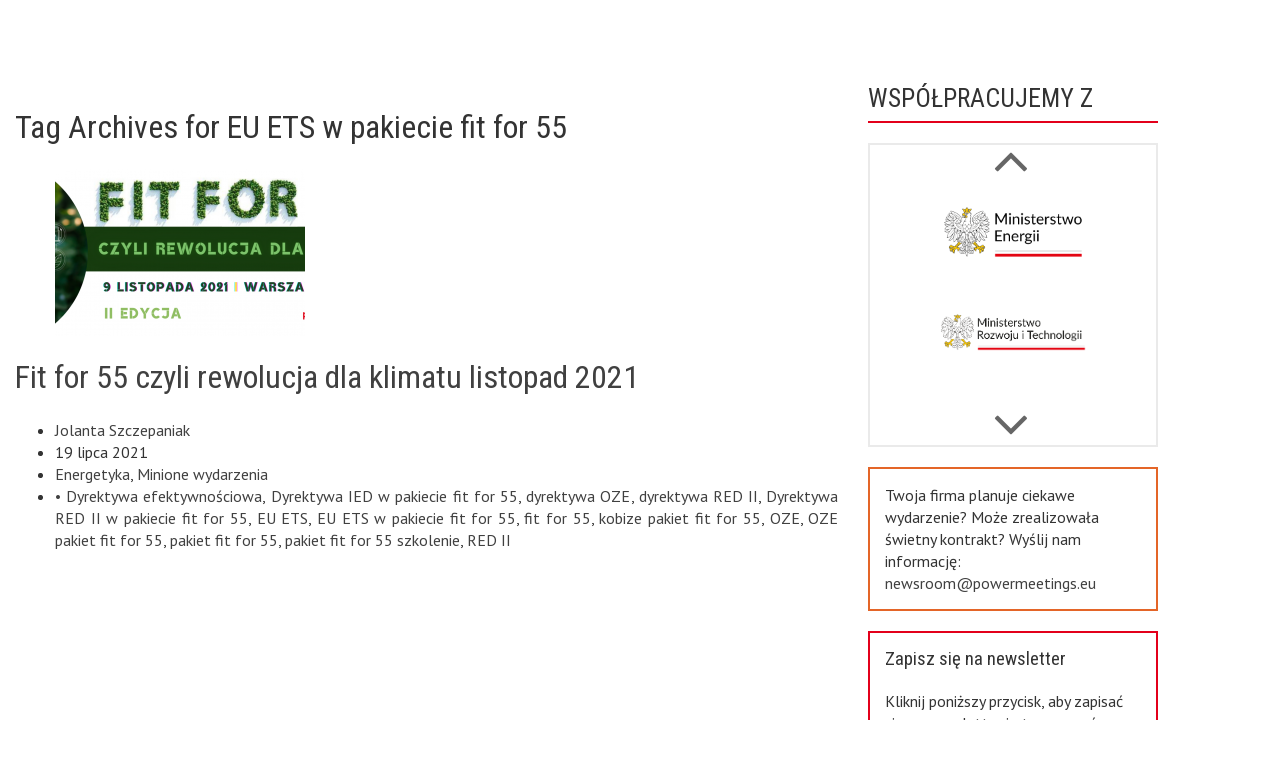

--- FILE ---
content_type: text/html; charset=UTF-8
request_url: https://powermeetings.eu/tag/eu-ets-w-pakiecie-fit-for-55/
body_size: 13585
content:

<!DOCTYPE HTML>
<html dir="ltr" lang="pl-PL" prefix="og: https://ogp.me/ns#">

<head>
	<meta charset="utf-8" />

	<link rel="profile" href="http://gmpg.org/xfn/11" />
    
	
  <meta name="viewport" content="width=device-width, initial-scale=1.0">
	   <!--[if lt IE 9]>
			<script src="http://html5shiv.googlecode.com/svn/trunk/html5.js"></script>
		<![endif]-->
   
		<!-- All in One SEO 4.8.7 - aioseo.com -->
		<title>EU ETS w pakiecie fit for 55 | Powermeetings</title>
	<meta name="robots" content="max-image-preview:large" />
	<link rel="canonical" href="https://powermeetings.eu/tag/eu-ets-w-pakiecie-fit-for-55/" />
	<meta name="generator" content="All in One SEO (AIOSEO) 4.8.7" />
		<script type="application/ld+json" class="aioseo-schema">
			{"@context":"https:\/\/schema.org","@graph":[{"@type":"BreadcrumbList","@id":"https:\/\/powermeetings.eu\/tag\/eu-ets-w-pakiecie-fit-for-55\/#breadcrumblist","itemListElement":[{"@type":"ListItem","@id":"https:\/\/powermeetings.eu#listItem","position":1,"name":"Home","item":"https:\/\/powermeetings.eu","nextItem":{"@type":"ListItem","@id":"https:\/\/powermeetings.eu\/tag\/eu-ets-w-pakiecie-fit-for-55\/#listItem","name":"EU ETS w pakiecie fit for 55"}},{"@type":"ListItem","@id":"https:\/\/powermeetings.eu\/tag\/eu-ets-w-pakiecie-fit-for-55\/#listItem","position":2,"name":"EU ETS w pakiecie fit for 55","previousItem":{"@type":"ListItem","@id":"https:\/\/powermeetings.eu#listItem","name":"Home"}}]},{"@type":"CollectionPage","@id":"https:\/\/powermeetings.eu\/tag\/eu-ets-w-pakiecie-fit-for-55\/#collectionpage","url":"https:\/\/powermeetings.eu\/tag\/eu-ets-w-pakiecie-fit-for-55\/","name":"EU ETS w pakiecie fit for 55 | Powermeetings","inLanguage":"pl-PL","isPartOf":{"@id":"https:\/\/powermeetings.eu\/#website"},"breadcrumb":{"@id":"https:\/\/powermeetings.eu\/tag\/eu-ets-w-pakiecie-fit-for-55\/#breadcrumblist"}},{"@type":"Organization","@id":"https:\/\/powermeetings.eu\/#organization","name":"Powermeetings","url":"https:\/\/powermeetings.eu\/"},{"@type":"WebSite","@id":"https:\/\/powermeetings.eu\/#website","url":"https:\/\/powermeetings.eu\/","name":"Powermeetings","inLanguage":"pl-PL","publisher":{"@id":"https:\/\/powermeetings.eu\/#organization"}}]}
		</script>
		<!-- All in One SEO -->

<link rel='dns-prefetch' href='//code.jquery.com' />
<script type="text/javascript">
/* <![CDATA[ */
window._wpemojiSettings = {"baseUrl":"https:\/\/s.w.org\/images\/core\/emoji\/15.0.3\/72x72\/","ext":".png","svgUrl":"https:\/\/s.w.org\/images\/core\/emoji\/15.0.3\/svg\/","svgExt":".svg","source":{"concatemoji":"https:\/\/powermeetings.eu\/wp-includes\/js\/wp-emoji-release.min.js?ver=6.5.7"}};
/*! This file is auto-generated */
!function(i,n){var o,s,e;function c(e){try{var t={supportTests:e,timestamp:(new Date).valueOf()};sessionStorage.setItem(o,JSON.stringify(t))}catch(e){}}function p(e,t,n){e.clearRect(0,0,e.canvas.width,e.canvas.height),e.fillText(t,0,0);var t=new Uint32Array(e.getImageData(0,0,e.canvas.width,e.canvas.height).data),r=(e.clearRect(0,0,e.canvas.width,e.canvas.height),e.fillText(n,0,0),new Uint32Array(e.getImageData(0,0,e.canvas.width,e.canvas.height).data));return t.every(function(e,t){return e===r[t]})}function u(e,t,n){switch(t){case"flag":return n(e,"\ud83c\udff3\ufe0f\u200d\u26a7\ufe0f","\ud83c\udff3\ufe0f\u200b\u26a7\ufe0f")?!1:!n(e,"\ud83c\uddfa\ud83c\uddf3","\ud83c\uddfa\u200b\ud83c\uddf3")&&!n(e,"\ud83c\udff4\udb40\udc67\udb40\udc62\udb40\udc65\udb40\udc6e\udb40\udc67\udb40\udc7f","\ud83c\udff4\u200b\udb40\udc67\u200b\udb40\udc62\u200b\udb40\udc65\u200b\udb40\udc6e\u200b\udb40\udc67\u200b\udb40\udc7f");case"emoji":return!n(e,"\ud83d\udc26\u200d\u2b1b","\ud83d\udc26\u200b\u2b1b")}return!1}function f(e,t,n){var r="undefined"!=typeof WorkerGlobalScope&&self instanceof WorkerGlobalScope?new OffscreenCanvas(300,150):i.createElement("canvas"),a=r.getContext("2d",{willReadFrequently:!0}),o=(a.textBaseline="top",a.font="600 32px Arial",{});return e.forEach(function(e){o[e]=t(a,e,n)}),o}function t(e){var t=i.createElement("script");t.src=e,t.defer=!0,i.head.appendChild(t)}"undefined"!=typeof Promise&&(o="wpEmojiSettingsSupports",s=["flag","emoji"],n.supports={everything:!0,everythingExceptFlag:!0},e=new Promise(function(e){i.addEventListener("DOMContentLoaded",e,{once:!0})}),new Promise(function(t){var n=function(){try{var e=JSON.parse(sessionStorage.getItem(o));if("object"==typeof e&&"number"==typeof e.timestamp&&(new Date).valueOf()<e.timestamp+604800&&"object"==typeof e.supportTests)return e.supportTests}catch(e){}return null}();if(!n){if("undefined"!=typeof Worker&&"undefined"!=typeof OffscreenCanvas&&"undefined"!=typeof URL&&URL.createObjectURL&&"undefined"!=typeof Blob)try{var e="postMessage("+f.toString()+"("+[JSON.stringify(s),u.toString(),p.toString()].join(",")+"));",r=new Blob([e],{type:"text/javascript"}),a=new Worker(URL.createObjectURL(r),{name:"wpTestEmojiSupports"});return void(a.onmessage=function(e){c(n=e.data),a.terminate(),t(n)})}catch(e){}c(n=f(s,u,p))}t(n)}).then(function(e){for(var t in e)n.supports[t]=e[t],n.supports.everything=n.supports.everything&&n.supports[t],"flag"!==t&&(n.supports.everythingExceptFlag=n.supports.everythingExceptFlag&&n.supports[t]);n.supports.everythingExceptFlag=n.supports.everythingExceptFlag&&!n.supports.flag,n.DOMReady=!1,n.readyCallback=function(){n.DOMReady=!0}}).then(function(){return e}).then(function(){var e;n.supports.everything||(n.readyCallback(),(e=n.source||{}).concatemoji?t(e.concatemoji):e.wpemoji&&e.twemoji&&(t(e.twemoji),t(e.wpemoji)))}))}((window,document),window._wpemojiSettings);
/* ]]> */
</script>
<link rel='stylesheet' id='colorbox-theme3-css' href='https://powermeetings.eu/wp-content/plugins/jquery-colorbox/themes/theme3/colorbox.css?ver=4.6.2' type='text/css' media='screen' />
<style id='wp-emoji-styles-inline-css' type='text/css'>

	img.wp-smiley, img.emoji {
		display: inline !important;
		border: none !important;
		box-shadow: none !important;
		height: 1em !important;
		width: 1em !important;
		margin: 0 0.07em !important;
		vertical-align: -0.1em !important;
		background: none !important;
		padding: 0 !important;
	}
</style>
<link rel='stylesheet' id='wp-block-library-css' href='https://powermeetings.eu/wp-includes/css/dist/block-library/style.min.css?ver=6.5.7' type='text/css' media='all' />
<style id='classic-theme-styles-inline-css' type='text/css'>
/*! This file is auto-generated */
.wp-block-button__link{color:#fff;background-color:#32373c;border-radius:9999px;box-shadow:none;text-decoration:none;padding:calc(.667em + 2px) calc(1.333em + 2px);font-size:1.125em}.wp-block-file__button{background:#32373c;color:#fff;text-decoration:none}
</style>
<style id='global-styles-inline-css' type='text/css'>
body{--wp--preset--color--black: #000000;--wp--preset--color--cyan-bluish-gray: #abb8c3;--wp--preset--color--white: #ffffff;--wp--preset--color--pale-pink: #f78da7;--wp--preset--color--vivid-red: #cf2e2e;--wp--preset--color--luminous-vivid-orange: #ff6900;--wp--preset--color--luminous-vivid-amber: #fcb900;--wp--preset--color--light-green-cyan: #7bdcb5;--wp--preset--color--vivid-green-cyan: #00d084;--wp--preset--color--pale-cyan-blue: #8ed1fc;--wp--preset--color--vivid-cyan-blue: #0693e3;--wp--preset--color--vivid-purple: #9b51e0;--wp--preset--gradient--vivid-cyan-blue-to-vivid-purple: linear-gradient(135deg,rgba(6,147,227,1) 0%,rgb(155,81,224) 100%);--wp--preset--gradient--light-green-cyan-to-vivid-green-cyan: linear-gradient(135deg,rgb(122,220,180) 0%,rgb(0,208,130) 100%);--wp--preset--gradient--luminous-vivid-amber-to-luminous-vivid-orange: linear-gradient(135deg,rgba(252,185,0,1) 0%,rgba(255,105,0,1) 100%);--wp--preset--gradient--luminous-vivid-orange-to-vivid-red: linear-gradient(135deg,rgba(255,105,0,1) 0%,rgb(207,46,46) 100%);--wp--preset--gradient--very-light-gray-to-cyan-bluish-gray: linear-gradient(135deg,rgb(238,238,238) 0%,rgb(169,184,195) 100%);--wp--preset--gradient--cool-to-warm-spectrum: linear-gradient(135deg,rgb(74,234,220) 0%,rgb(151,120,209) 20%,rgb(207,42,186) 40%,rgb(238,44,130) 60%,rgb(251,105,98) 80%,rgb(254,248,76) 100%);--wp--preset--gradient--blush-light-purple: linear-gradient(135deg,rgb(255,206,236) 0%,rgb(152,150,240) 100%);--wp--preset--gradient--blush-bordeaux: linear-gradient(135deg,rgb(254,205,165) 0%,rgb(254,45,45) 50%,rgb(107,0,62) 100%);--wp--preset--gradient--luminous-dusk: linear-gradient(135deg,rgb(255,203,112) 0%,rgb(199,81,192) 50%,rgb(65,88,208) 100%);--wp--preset--gradient--pale-ocean: linear-gradient(135deg,rgb(255,245,203) 0%,rgb(182,227,212) 50%,rgb(51,167,181) 100%);--wp--preset--gradient--electric-grass: linear-gradient(135deg,rgb(202,248,128) 0%,rgb(113,206,126) 100%);--wp--preset--gradient--midnight: linear-gradient(135deg,rgb(2,3,129) 0%,rgb(40,116,252) 100%);--wp--preset--font-size--small: 13px;--wp--preset--font-size--medium: 20px;--wp--preset--font-size--large: 36px;--wp--preset--font-size--x-large: 42px;--wp--preset--spacing--20: 0.44rem;--wp--preset--spacing--30: 0.67rem;--wp--preset--spacing--40: 1rem;--wp--preset--spacing--50: 1.5rem;--wp--preset--spacing--60: 2.25rem;--wp--preset--spacing--70: 3.38rem;--wp--preset--spacing--80: 5.06rem;--wp--preset--shadow--natural: 6px 6px 9px rgba(0, 0, 0, 0.2);--wp--preset--shadow--deep: 12px 12px 50px rgba(0, 0, 0, 0.4);--wp--preset--shadow--sharp: 6px 6px 0px rgba(0, 0, 0, 0.2);--wp--preset--shadow--outlined: 6px 6px 0px -3px rgba(255, 255, 255, 1), 6px 6px rgba(0, 0, 0, 1);--wp--preset--shadow--crisp: 6px 6px 0px rgba(0, 0, 0, 1);}:where(.is-layout-flex){gap: 0.5em;}:where(.is-layout-grid){gap: 0.5em;}body .is-layout-flex{display: flex;}body .is-layout-flex{flex-wrap: wrap;align-items: center;}body .is-layout-flex > *{margin: 0;}body .is-layout-grid{display: grid;}body .is-layout-grid > *{margin: 0;}:where(.wp-block-columns.is-layout-flex){gap: 2em;}:where(.wp-block-columns.is-layout-grid){gap: 2em;}:where(.wp-block-post-template.is-layout-flex){gap: 1.25em;}:where(.wp-block-post-template.is-layout-grid){gap: 1.25em;}.has-black-color{color: var(--wp--preset--color--black) !important;}.has-cyan-bluish-gray-color{color: var(--wp--preset--color--cyan-bluish-gray) !important;}.has-white-color{color: var(--wp--preset--color--white) !important;}.has-pale-pink-color{color: var(--wp--preset--color--pale-pink) !important;}.has-vivid-red-color{color: var(--wp--preset--color--vivid-red) !important;}.has-luminous-vivid-orange-color{color: var(--wp--preset--color--luminous-vivid-orange) !important;}.has-luminous-vivid-amber-color{color: var(--wp--preset--color--luminous-vivid-amber) !important;}.has-light-green-cyan-color{color: var(--wp--preset--color--light-green-cyan) !important;}.has-vivid-green-cyan-color{color: var(--wp--preset--color--vivid-green-cyan) !important;}.has-pale-cyan-blue-color{color: var(--wp--preset--color--pale-cyan-blue) !important;}.has-vivid-cyan-blue-color{color: var(--wp--preset--color--vivid-cyan-blue) !important;}.has-vivid-purple-color{color: var(--wp--preset--color--vivid-purple) !important;}.has-black-background-color{background-color: var(--wp--preset--color--black) !important;}.has-cyan-bluish-gray-background-color{background-color: var(--wp--preset--color--cyan-bluish-gray) !important;}.has-white-background-color{background-color: var(--wp--preset--color--white) !important;}.has-pale-pink-background-color{background-color: var(--wp--preset--color--pale-pink) !important;}.has-vivid-red-background-color{background-color: var(--wp--preset--color--vivid-red) !important;}.has-luminous-vivid-orange-background-color{background-color: var(--wp--preset--color--luminous-vivid-orange) !important;}.has-luminous-vivid-amber-background-color{background-color: var(--wp--preset--color--luminous-vivid-amber) !important;}.has-light-green-cyan-background-color{background-color: var(--wp--preset--color--light-green-cyan) !important;}.has-vivid-green-cyan-background-color{background-color: var(--wp--preset--color--vivid-green-cyan) !important;}.has-pale-cyan-blue-background-color{background-color: var(--wp--preset--color--pale-cyan-blue) !important;}.has-vivid-cyan-blue-background-color{background-color: var(--wp--preset--color--vivid-cyan-blue) !important;}.has-vivid-purple-background-color{background-color: var(--wp--preset--color--vivid-purple) !important;}.has-black-border-color{border-color: var(--wp--preset--color--black) !important;}.has-cyan-bluish-gray-border-color{border-color: var(--wp--preset--color--cyan-bluish-gray) !important;}.has-white-border-color{border-color: var(--wp--preset--color--white) !important;}.has-pale-pink-border-color{border-color: var(--wp--preset--color--pale-pink) !important;}.has-vivid-red-border-color{border-color: var(--wp--preset--color--vivid-red) !important;}.has-luminous-vivid-orange-border-color{border-color: var(--wp--preset--color--luminous-vivid-orange) !important;}.has-luminous-vivid-amber-border-color{border-color: var(--wp--preset--color--luminous-vivid-amber) !important;}.has-light-green-cyan-border-color{border-color: var(--wp--preset--color--light-green-cyan) !important;}.has-vivid-green-cyan-border-color{border-color: var(--wp--preset--color--vivid-green-cyan) !important;}.has-pale-cyan-blue-border-color{border-color: var(--wp--preset--color--pale-cyan-blue) !important;}.has-vivid-cyan-blue-border-color{border-color: var(--wp--preset--color--vivid-cyan-blue) !important;}.has-vivid-purple-border-color{border-color: var(--wp--preset--color--vivid-purple) !important;}.has-vivid-cyan-blue-to-vivid-purple-gradient-background{background: var(--wp--preset--gradient--vivid-cyan-blue-to-vivid-purple) !important;}.has-light-green-cyan-to-vivid-green-cyan-gradient-background{background: var(--wp--preset--gradient--light-green-cyan-to-vivid-green-cyan) !important;}.has-luminous-vivid-amber-to-luminous-vivid-orange-gradient-background{background: var(--wp--preset--gradient--luminous-vivid-amber-to-luminous-vivid-orange) !important;}.has-luminous-vivid-orange-to-vivid-red-gradient-background{background: var(--wp--preset--gradient--luminous-vivid-orange-to-vivid-red) !important;}.has-very-light-gray-to-cyan-bluish-gray-gradient-background{background: var(--wp--preset--gradient--very-light-gray-to-cyan-bluish-gray) !important;}.has-cool-to-warm-spectrum-gradient-background{background: var(--wp--preset--gradient--cool-to-warm-spectrum) !important;}.has-blush-light-purple-gradient-background{background: var(--wp--preset--gradient--blush-light-purple) !important;}.has-blush-bordeaux-gradient-background{background: var(--wp--preset--gradient--blush-bordeaux) !important;}.has-luminous-dusk-gradient-background{background: var(--wp--preset--gradient--luminous-dusk) !important;}.has-pale-ocean-gradient-background{background: var(--wp--preset--gradient--pale-ocean) !important;}.has-electric-grass-gradient-background{background: var(--wp--preset--gradient--electric-grass) !important;}.has-midnight-gradient-background{background: var(--wp--preset--gradient--midnight) !important;}.has-small-font-size{font-size: var(--wp--preset--font-size--small) !important;}.has-medium-font-size{font-size: var(--wp--preset--font-size--medium) !important;}.has-large-font-size{font-size: var(--wp--preset--font-size--large) !important;}.has-x-large-font-size{font-size: var(--wp--preset--font-size--x-large) !important;}
.wp-block-navigation a:where(:not(.wp-element-button)){color: inherit;}
:where(.wp-block-post-template.is-layout-flex){gap: 1.25em;}:where(.wp-block-post-template.is-layout-grid){gap: 1.25em;}
:where(.wp-block-columns.is-layout-flex){gap: 2em;}:where(.wp-block-columns.is-layout-grid){gap: 2em;}
.wp-block-pullquote{font-size: 1.5em;line-height: 1.6;}
</style>
<link rel='stylesheet' id='contact-form-7-css' href='https://powermeetings.eu/wp-content/plugins/contact-form-7/includes/css/styles.css?ver=5.9.8' type='text/css' media='all' />
<link rel='stylesheet' id='cmplz-general-css' href='https://powermeetings.eu/wp-content/plugins/complianz-gdpr-premium/assets/css/cookieblocker.min.css?ver=1721222965' type='text/css' media='all' />
<link rel='stylesheet' id='bootstrap.min-css' href='https://powermeetings.eu/wp-content/themes/powermeetings/css/bootstrap.min.css?ver=6.5.7' type='text/css' media='all' />
<link rel='stylesheet' id='fa-css' href='https://powermeetings.eu/wp-content/themes/powermeetings/css/font-awesome.min.css?ver=6.5.7' type='text/css' media='all' />
<link rel='stylesheet' id='scroll-css' href='https://powermeetings.eu/wp-content/themes/powermeetings/css/jquery.mCustomScrollbar.min.css?ver=6.5.7' type='text/css' media='all' />
<link rel='stylesheet' id='style.main-css' href='https://powermeetings.eu/wp-content/themes/powermeetings/style.css?ver=6.5.7' type='text/css' media='all' />
<link rel='stylesheet' id='stylemin-css' href='https://powermeetings.eu/wp-content/themes/powermeetings/css/style.css?9&#038;ver=6.5.7' type='text/css' media='all' />
<link rel='stylesheet' id='newsletter-css' href='https://powermeetings.eu/wp-content/plugins/newsletter/style.css?ver=9.1.1' type='text/css' media='all' />
<link rel='stylesheet' id='heateor_sss_frontend_css-css' href='https://powermeetings.eu/wp-content/plugins/sassy-social-share/public/css/sassy-social-share-public.css?ver=3.3.79' type='text/css' media='all' />
<style id='heateor_sss_frontend_css-inline-css' type='text/css'>
.heateor_sss_button_instagram span.heateor_sss_svg,a.heateor_sss_instagram span.heateor_sss_svg{background:radial-gradient(circle at 30% 107%,#fdf497 0,#fdf497 5%,#fd5949 45%,#d6249f 60%,#285aeb 90%)}.heateor_sss_horizontal_sharing .heateor_sss_svg,.heateor_sss_standard_follow_icons_container .heateor_sss_svg{color:#fff;border-width:0px;border-style:solid;border-color:transparent}.heateor_sss_horizontal_sharing .heateorSssTCBackground{color:#666}.heateor_sss_horizontal_sharing span.heateor_sss_svg:hover,.heateor_sss_standard_follow_icons_container span.heateor_sss_svg:hover{border-color:transparent;}.heateor_sss_vertical_sharing span.heateor_sss_svg,.heateor_sss_floating_follow_icons_container span.heateor_sss_svg{color:#fff;border-width:0px;border-style:solid;border-color:transparent;}.heateor_sss_vertical_sharing .heateorSssTCBackground{color:#666;}.heateor_sss_vertical_sharing span.heateor_sss_svg:hover,.heateor_sss_floating_follow_icons_container span.heateor_sss_svg:hover{border-color:transparent;}@media screen and (max-width:783px) {.heateor_sss_vertical_sharing{display:none!important}}div.heateor_sss_mobile_footer{display:none;}@media screen and (max-width:783px){div.heateor_sss_bottom_sharing .heateorSssTCBackground{background-color:white}div.heateor_sss_bottom_sharing{width:100%!important;left:0!important;}div.heateor_sss_bottom_sharing a{width:14.285714285714% !important;}div.heateor_sss_bottom_sharing .heateor_sss_svg{width: 100% !important;}div.heateor_sss_bottom_sharing div.heateorSssTotalShareCount{font-size:1em!important;line-height:28px!important}div.heateor_sss_bottom_sharing div.heateorSssTotalShareText{font-size:.7em!important;line-height:0px!important}div.heateor_sss_mobile_footer{display:block;height:40px;}.heateor_sss_bottom_sharing{padding:0!important;display:block!important;width:auto!important;bottom:-2px!important;top: auto!important;}.heateor_sss_bottom_sharing .heateor_sss_square_count{line-height:inherit;}.heateor_sss_bottom_sharing .heateorSssSharingArrow{display:none;}.heateor_sss_bottom_sharing .heateorSssTCBackground{margin-right:1.1em!important}}
</style>
<script type="text/javascript" src="https://code.jquery.com/jquery-2.2.4.min.js?ver=2.2.4" id="jquery-js"></script>
<script type="text/javascript" id="colorbox-js-extra">
/* <![CDATA[ */
var jQueryColorboxSettingsArray = {"jQueryColorboxVersion":"4.6.2","colorboxInline":"false","colorboxIframe":"false","colorboxGroupId":"","colorboxTitle":"","colorboxWidth":"false","colorboxHeight":"false","colorboxMaxWidth":"false","colorboxMaxHeight":"false","colorboxSlideshow":"false","colorboxSlideshowAuto":"false","colorboxScalePhotos":"true","colorboxPreloading":"false","colorboxOverlayClose":"true","colorboxLoop":"true","colorboxEscKey":"true","colorboxArrowKey":"true","colorboxScrolling":"true","colorboxOpacity":"0.85","colorboxTransition":"elastic","colorboxSpeed":"350","colorboxSlideshowSpeed":"2500","colorboxClose":"zamknij","colorboxNext":"nast\u0119pne","colorboxPrevious":"poprzednie","colorboxSlideshowStart":"zacznij pokaz slajd\u00f3w","colorboxSlideshowStop":"zatrzymaj pokaz slajd\u00f3w","colorboxCurrent":"{current} z {total} obraz\u00f3w","colorboxXhrError":"This content failed to load.","colorboxImgError":"This image failed to load.","colorboxImageMaxWidth":"90%","colorboxImageMaxHeight":"90%","colorboxImageHeight":"false","colorboxImageWidth":"false","colorboxLinkHeight":"false","colorboxLinkWidth":"false","colorboxInitialHeight":"100","colorboxInitialWidth":"300","autoColorboxJavaScript":"","autoHideFlash":"","autoColorbox":"","autoColorboxGalleries":"true","addZoomOverlay":"","useGoogleJQuery":"","colorboxAddClassToLinks":""};
/* ]]> */
</script>
<script type="text/javascript" src="https://powermeetings.eu/wp-content/plugins/jquery-colorbox/js/jquery.colorbox-min.js?ver=1.4.33" id="colorbox-js"></script>
<script type="text/javascript" src="https://powermeetings.eu/wp-content/plugins/jquery-colorbox/js/jquery-colorbox-wrapper-min.js?ver=4.6.2" id="colorbox-wrapper-js"></script>
<script type="text/javascript" src="https://code.jquery.com/jquery-migrate-1.4.1.min.js?ver=1.4.1" id="jquery-migrate-js"></script>
<link rel="EditURI" type="application/rsd+xml" title="RSD" href="https://powermeetings.eu/xmlrpc.php?rsd" />

			<style>.cmplz-hidden {
					display: none !important;
				}</style><style type="text/css">.recentcomments a{display:inline !important;padding:0 !important;margin:0 !important;}</style>            <link rel="shortcut icon" href="https://powermeetings.eu/wp-content/uploads/2019/12/green-earth.ico" />
        
 <script type="text/javascript">
    window.smartlook||(function(d) {
    var o=smartlook=function(){ o.api.push(arguments)},h=d.getElementsByTagName('head')[0];
    var c=d.createElement('script');o.api=new Array();c.async=true;c.type='text/javascript';
    c.charset='utf-8';c.src='https://rec.smartlook.com/recorder.js';h.appendChild(c);
    })(document);
    smartlook('init', '07680fc677572bdd1e28bfcf9186b4d7ebb52786');
</script>
   
</head>
<body data-cmplz=2 class="archive tag tag-eu-ets-w-pakiecie-fit-for-55 tag-3437" >
	

<!-- Google Tag Manager (noscript) -->
<!-- End Google Tag Manager (noscript) -->
	
    

  
 
    




	<div class="main-content col-md-8" role="main">
					<header class="page-header">
				<h1>
					Tag Archives for EU ETS w pakiecie fit for 55				</h1>

							</header>

							
<article id="post-17416" class="post-17416 post type-post status-publish format-standard has-post-thumbnail hentry category-energetyka category-minione-wydarzenia tag-dyrektywa-efektywnosciowa tag-dyrektywa-ied-w-pakiecie-fit-for-55 tag-dyrektywa-oze tag-dyrektywa-red-ii tag-dyrektywa-red-ii-w-pakiecie-fit-for-55 tag-eu-ets tag-eu-ets-w-pakiecie-fit-for-55 tag-fit-for-55 tag-kobize-pakiet-fit-for-55 tag-oze tag-oze-pakiet-fit-for-55 tag-pakiet-fit-for-55 tag-pakiet-fit-for-55-szkolenie tag-red-ii">

	<header class="entry-header">
					
			<figure class="entry-thumbnail"><img width="250" height="167" src="https://powermeetings.eu/wp-content/uploads/2021/07/ff55-ii-1980x660-1-250x167.png" class="attachment-post-thumbnail size-post-thumbnail colorbox-17416  wp-post-image" alt="" decoding="async" srcset="https://powermeetings.eu/wp-content/uploads/2021/07/ff55-ii-1980x660-1-250x167.png 250w, https://powermeetings.eu/wp-content/uploads/2021/07/ff55-ii-1980x660-1-500x333.png 500w, https://powermeetings.eu/wp-content/uploads/2021/07/ff55-ii-1980x660-1-360x240.png 360w" sizes="(max-width: 250px) 100vw, 250px" /></figure>
			
		 
		
			<h1><a href="https://powermeetings.eu/fit-for-55-rewolucja-dla-klimatu/" rel="bookmark">Fit for 55 czyli rewolucja dla klimatu listopad 2021</a></h1>
		
				
		
			<ul class="list-inline entry-meta"><li class="meta-author"><a href="https://powermeetings.eu/author/jolantas/" rel="author">Jolanta Szczepaniak</a></li><li class="meta-date"> 19 lipca 2021</li><li class="meta-categories"> <a href="https://powermeetings.eu/kategoria/energetyka/" rel="category tag">Energetyka</a>, <a href="https://powermeetings.eu/kategoria/energetyka/minione-wydarzenia/" rel="category tag">Minione wydarzenia</a> </li><li class="meta-tags"> <a href="https://powermeetings.eu/tag/dyrektywa-efektywnosciowa/" rel="tag">• Dyrektywa efektywnościowa</a>, <a href="https://powermeetings.eu/tag/dyrektywa-ied-w-pakiecie-fit-for-55/" rel="tag">Dyrektywa IED w pakiecie fit for 55</a>, <a href="https://powermeetings.eu/tag/dyrektywa-oze/" rel="tag">dyrektywa OZE</a>, <a href="https://powermeetings.eu/tag/dyrektywa-red-ii/" rel="tag">dyrektywa RED II</a>, <a href="https://powermeetings.eu/tag/dyrektywa-red-ii-w-pakiecie-fit-for-55/" rel="tag">Dyrektywa RED II w pakiecie fit for 55</a>, <a href="https://powermeetings.eu/tag/eu-ets/" rel="tag">EU ETS</a>, <a href="https://powermeetings.eu/tag/eu-ets-w-pakiecie-fit-for-55/" rel="tag">EU ETS w pakiecie fit for 55</a>, <a href="https://powermeetings.eu/tag/fit-for-55/" rel="tag">fit for 55</a>, <a href="https://powermeetings.eu/tag/kobize-pakiet-fit-for-55/" rel="tag">kobize pakiet fit for 55</a>, <a href="https://powermeetings.eu/tag/oze/" rel="tag">OZE</a>, <a href="https://powermeetings.eu/tag/oze-pakiet-fit-for-55/" rel="tag">OZE pakiet fit for 55</a>, <a href="https://powermeetings.eu/tag/pakiet-fit-for-55/" rel="tag">pakiet fit for 55</a>, <a href="https://powermeetings.eu/tag/pakiet-fit-for-55-szkolenie/" rel="tag">pakiet fit for 55 szkolenie</a>, <a href="https://powermeetings.eu/tag/red-ii/" rel="tag">RED II</a> </li>		
		
	</header>
	
	<div class="entry-content">
			</div><!-- entry-content -->
	
	
	<footer class="entry-footer">
			</footer>
	
</article>			

				
		<div class="pagination">
					 
		</div>
	</div> <!-- end main-content -->





	<aside class="sidebar col-md-3 col-sm-4 col-xs-12" role="complementary">
		
		<div class="sidebar_cont">
        <h3 class="sub_section_title primary_left_border">Współpracujemy z</h2>
        
                    
            
            
                                <div class="cooperate_logos">
                                                        <div>
                        <div class="center">
                             <a href="" target="_blank">      
                                 <img class="gallery_img img-responsive" src="https://powermeetings.eu/wp-content/uploads/2022/10/01-znak-podstawowy-kolor-biale-tlo.png" alt="" />
                             </a>
                        </div>
                    </div> 
                                                        <div>
                        <div class="center">
                             <a href="" target="_blank">      
                                 <img class="gallery_img img-responsive" src="https://powermeetings.eu/wp-content/uploads/2025/09/01-znak-siatka-podstawowy-kolor-biale-tlo.png" alt="" />
                             </a>
                        </div>
                    </div> 
                                                        <div>
                        <div class="center">
                             <a href="" target="_blank">      
                                 <img class="gallery_img img-responsive" src="https://powermeetings.eu/wp-content/uploads/2025/04/05-znak-uproszczony-kolor-biale-tlo.png" alt="" />
                             </a>
                        </div>
                    </div> 
                                                        <div>
                        <div class="center">
                             <a href="" target="_blank">      
                                 <img class="gallery_img img-responsive" src="https://powermeetings.eu/wp-content/uploads/2025/07/ie-logo-industry-events-e1752576900765.jpg" alt="" />
                             </a>
                        </div>
                    </div> 
                                                        <div>
                        <div class="center">
                             <a href="" target="_blank">      
                                 <img class="gallery_img img-responsive" src="https://powermeetings.eu/wp-content/uploads/2024/11/gaz-system-cmyk.jpg" alt="" />
                             </a>
                        </div>
                    </div> 
                                                        <div>
                        <div class="center">
                             <a href="" target="_blank">      
                                 <img class="gallery_img img-responsive" src="https://powermeetings.eu/wp-content/uploads/2025/09/holcim-logo-2021-srgb-1-scaled.jpg" alt="" />
                             </a>
                        </div>
                    </div> 
                                                        <div>
                        <div class="center">
                             <a href="" target="_blank">      
                                 <img class="gallery_img img-responsive" src="https://powermeetings.eu/wp-content/uploads/2025/09/orlen-termika-logo-g.jpg" alt="" />
                             </a>
                        </div>
                    </div> 
                                                        <div>
                        <div class="center">
                             <a href="" target="_blank">      
                                 <img class="gallery_img img-responsive" src="https://powermeetings.eu/wp-content/uploads/2025/09/b631fcca60d722c6a56abd28e0cef61c.png" alt="" />
                             </a>
                        </div>
                    </div> 
                                                        <div>
                        <div class="center">
                             <a href="" target="_blank">      
                                 <img class="gallery_img img-responsive" src="https://powermeetings.eu/wp-content/uploads/2025/09/dyckerhoff-polska-sp-z-oo-logo.jpg" alt="" />
                             </a>
                        </div>
                    </div> 
                                                        <div>
                        <div class="center">
                             <a href="" target="_blank">      
                                 <img class="gallery_img img-responsive" src="https://powermeetings.eu/wp-content/uploads/2025/09/kghm-logo-nonmet-rgb-pos.png" alt="" />
                             </a>
                        </div>
                    </div> 
                                                        <div>
                        <div class="center">
                             <a href="" target="_blank">      
                                 <img class="gallery_img img-responsive" src="https://powermeetings.eu/wp-content/uploads/2025/09/spc-logotyp-cmyk-02-scaled.jpg" alt="" />
                             </a>
                        </div>
                    </div> 
                                                        <div>
                        <div class="center">
                             <a href="" target="_blank">      
                                 <img class="gallery_img img-responsive" src="https://powermeetings.eu/wp-content/uploads/2025/09/orlen-wbb-2024-poziom.jpg" alt="" />
                             </a>
                        </div>
                    </div> 
                                                        <div>
                        <div class="center">
                             <a href="" target="_blank">      
                                 <img class="gallery_img img-responsive" src="https://powermeetings.eu/wp-content/uploads/2025/09/gpec-logo.png" alt="" />
                             </a>
                        </div>
                    </div> 
                                                        <div>
                        <div class="center">
                             <a href="" target="_blank">      
                                 <img class="gallery_img img-responsive" src="https://powermeetings.eu/wp-content/uploads/2025/05/piveteaubois-bzl-pl-q.png" alt="" />
                             </a>
                        </div>
                    </div> 
                                                        <div>
                        <div class="center">
                             <a href="" target="_blank">      
                                 <img class="gallery_img img-responsive" src="https://powermeetings.eu/wp-content/uploads/2025/05/carmex-expert-1.png" alt="" />
                             </a>
                        </div>
                    </div> 
                                                        <div>
                        <div class="center">
                             <a href="" target="_blank">      
                                 <img class="gallery_img img-responsive" src="https://powermeetings.eu/wp-content/uploads/2025/07/image009-e1752667351970.jpg" alt="" />
                             </a>
                        </div>
                    </div> 
                                                        <div>
                        <div class="center">
                             <a href="" target="_blank">      
                                 <img class="gallery_img img-responsive" src="https://powermeetings.eu/wp-content/uploads/2025/04/paged-plywood-black.jpg" alt="" />
                             </a>
                        </div>
                    </div> 
                                                        <div>
                        <div class="center">
                             <a href="" target="_blank">      
                                 <img class="gallery_img img-responsive" src="https://powermeetings.eu/wp-content/uploads/2025/04/alinazlinkedina.png" alt="" />
                             </a>
                        </div>
                    </div> 
                                                        <div>
                        <div class="center">
                             <a href="" target="_blank">      
                                 <img class="gallery_img img-responsive" src="https://powermeetings.eu/wp-content/uploads/2025/04/karin-lesiak-logo-design.jpg" alt="" />
                             </a>
                        </div>
                    </div> 
                                                        <div>
                        <div class="center">
                             <a href="" target="_blank">      
                                 <img class="gallery_img img-responsive" src="https://powermeetings.eu/wp-content/uploads/2024/11/logo-firefly-blue-orange.png" alt="" />
                             </a>
                        </div>
                    </div> 
                                                        <div>
                        <div class="center">
                             <a href="" target="_blank">      
                                 <img class="gallery_img img-responsive" src="https://powermeetings.eu/wp-content/uploads/2024/11/cire-logo-2025.png" alt="" />
                             </a>
                        </div>
                    </div> 
                                                        <div>
                        <div class="center">
                             <a href="Laude różowe" target="_blank">      
                                 <img class="gallery_img img-responsive" src="https://powermeetings.eu/wp-content/uploads/2024/11/laude-scaled.jpg" alt="" />
                             </a>
                        </div>
                    </div> 
                                                        <div>
                        <div class="center">
                             <a href="" target="_blank">      
                                 <img class="gallery_img img-responsive" src="https://powermeetings.eu/wp-content/uploads/2024/11/renault-horizontal-black.png" alt="" />
                             </a>
                        </div>
                    </div> 
                                                        <div>
                        <div class="center">
                             <a href="" target="_blank">      
                                 <img class="gallery_img img-responsive" src="https://powermeetings.eu/wp-content/uploads/2024/11/hydrofast-logo.png" alt="" />
                             </a>
                        </div>
                    </div> 
                                                        <div>
                        <div class="center">
                             <a href="" target="_blank">      
                                 <img class="gallery_img img-responsive" src="https://powermeetings.eu/wp-content/uploads/2024/11/heidelberg-materials.png" alt="" />
                             </a>
                        </div>
                    </div> 
                                                        <div>
                        <div class="center">
                             <a href="" target="_blank">      
                                 <img class="gallery_img img-responsive" src="https://powermeetings.eu/wp-content/uploads/2024/11/fb-serwis.png" alt="" />
                             </a>
                        </div>
                    </div> 
                                                        <div>
                        <div class="center">
                             <a href="" target="_blank">      
                                 <img class="gallery_img img-responsive" src="https://powermeetings.eu/wp-content/uploads/2024/09/aon-logo-signature-red-rgb-e1730284738184.png" alt="" />
                             </a>
                        </div>
                    </div> 
                                                        <div>
                        <div class="center">
                             <a href="" target="_blank">      
                                 <img class="gallery_img img-responsive" src="https://powermeetings.eu/wp-content/uploads/2024/04/ptec.jpg" alt="" />
                             </a>
                        </div>
                    </div> 
                                                        <div>
                        <div class="center">
                             <a href="" target="_blank">      
                                 <img class="gallery_img img-responsive" src="https://powermeetings.eu/wp-content/uploads/2024/09/enertrag-logo-scaled.jpg" alt="" />
                             </a>
                        </div>
                    </div> 
                                                        <div>
                        <div class="center">
                             <a href="" target="_blank">      
                                 <img class="gallery_img img-responsive" src="https://powermeetings.eu/wp-content/uploads/2024/04/22-logo-fcc-env-pion-nieb-ziel.jpg" alt="" />
                             </a>
                        </div>
                    </div> 
                                                        <div>
                        <div class="center">
                             <a href="Veolia Energia Polska" target="_blank">      
                                 <img class="gallery_img img-responsive" src="https://powermeetings.eu/wp-content/uploads/2024/04/capsule-veolia.jpg" alt="Veolia Energia Polska" />
                             </a>
                        </div>
                    </div> 
                                                        <div>
                        <div class="center">
                             <a href="" target="_blank">      
                                 <img class="gallery_img img-responsive" src="https://powermeetings.eu/wp-content/uploads/2024/01/logo-plwd.jpg" alt="" />
                             </a>
                        </div>
                    </div> 
                                                        <div>
                        <div class="center">
                             <a href="" target="_blank">      
                                 <img class="gallery_img img-responsive" src="https://powermeetings.eu/wp-content/uploads/2018/04/godlo_pse_z_polem_ochronym.jpg" alt="" />
                             </a>
                        </div>
                    </div> 
                                                        <div>
                        <div class="center">
                             <a href="" target="_blank">      
                                 <img class="gallery_img img-responsive" src="https://powermeetings.eu/wp-content/uploads/2018/04/lasy-logo_lp-scaled.jpg" alt="" />
                             </a>
                        </div>
                    </div> 
                                                        <div>
                        <div class="center">
                             <a href="" target="_blank">      
                                 <img class="gallery_img img-responsive" src="https://powermeetings.eu/wp-content/uploads/2021/08/ze-pak-logo.png" alt="" />
                             </a>
                        </div>
                    </div> 
                                                        <div>
                        <div class="center">
                             <a href="" target="_blank">      
                                 <img class="gallery_img img-responsive" src="https://powermeetings.eu/wp-content/uploads/2022/09/epal-polska.png" alt="" />
                             </a>
                        </div>
                    </div> 
                                                        <div>
                        <div class="center">
                             <a href="" target="_blank">      
                                 <img class="gallery_img img-responsive" src="https://powermeetings.eu/wp-content/uploads/2022/12/baltpool.png" alt="" />
                             </a>
                        </div>
                    </div> 
                                                        <div>
                        <div class="center">
                             <a href="" target="_blank">      
                                 <img class="gallery_img img-responsive" src="https://powermeetings.eu/wp-content/uploads/2022/12/logo-bruning-group-online.png" alt="" />
                             </a>
                        </div>
                    </div> 
                                                        <div>
                        <div class="center">
                             <a href="Logo" target="_blank">      
                                 <img class="gallery_img img-responsive" src="https://powermeetings.eu/wp-content/uploads/2022/04/05lg-eg-egger-cmyk.jpg" alt="" />
                             </a>
                        </div>
                    </div> 
                                                        <div>
                        <div class="center">
                             <a href="" target="_blank">      
                                 <img class="gallery_img img-responsive" src="https://powermeetings.eu/wp-content/uploads/2022/04/spp-logo.png" alt="" />
                             </a>
                        </div>
                    </div> 
                                                        <div>
                        <div class="center">
                             <a href="" target="_blank">      
                                 <img class="gallery_img img-responsive" src="https://powermeetings.eu/wp-content/uploads/2018/05/nfosigw_logo.jpg" alt="" />
                             </a>
                        </div>
                    </div> 
                                                        <div>
                        <div class="center">
                             <a href="" target="_blank">      
                                 <img class="gallery_img img-responsive" src="https://powermeetings.eu/wp-content/uploads/2020/09/inig-logo.jpg" alt="" />
                             </a>
                        </div>
                    </div> 
                                                        <div>
                        <div class="center">
                             <a href="" target="_blank">      
                                 <img class="gallery_img img-responsive" src="https://powermeetings.eu/wp-content/uploads/2017/05/enea250.jpg" alt="" />
                             </a>
                        </div>
                    </div> 
                                                        <div>
                        <div class="center">
                             <a href="" target="_blank">      
                                 <img class="gallery_img img-responsive" src="https://powermeetings.eu/wp-content/uploads/2017/05/sgs.jpg" alt="" />
                             </a>
                        </div>
                    </div> 
                                                        <div>
                        <div class="center">
                             <a href="" target="_blank">      
                                 <img class="gallery_img img-responsive" src="https://powermeetings.eu/wp-content/uploads/2017/05/logo_tauron.jpg" alt="" />
                             </a>
                        </div>
                    </div> 
                                                        <div>
                        <div class="center">
                             <a href="" target="_blank">      
                                 <img class="gallery_img img-responsive" src="https://powermeetings.eu/wp-content/uploads/2019/05/fortum-logo-u.jpg" alt="" />
                             </a>
                        </div>
                    </div> 
                                                        <div>
                        <div class="center">
                             <a href="" target="_blank">      
                                 <img class="gallery_img img-responsive" src="https://powermeetings.eu/wp-content/uploads/2018/04/metropolis_logo_171005.jpg" alt="" />
                             </a>
                        </div>
                    </div> 
                                                        <div>
                        <div class="center">
                             <a href="" target="_blank">      
                                 <img class="gallery_img img-responsive" src="https://powermeetings.eu/wp-content/uploads/2018/05/pge-cieplo-logo.jpg" alt="" />
                             </a>
                        </div>
                    </div> 
                            </div>
 
                
                
        <div class="event_plan">
            <p>Twoja firma planuje ciekawe wydarzenie? Może zrealizowała świetny kontrakt? Wyślij nam informację:<br>
                <span class="break"><a href="mailto:newsroom@powermeetings.eu">newsroom@powermeetings.eu</a></span></p>
        </div>
                    
                
                            <div id="sidebar" class="energy_widget">
                                        <div class="">
                        <div id="newsletterwidget-2" class="widget widget_newsletterwidget">
                        <h3>Zapisz się na newsletter</h3>
                        <div class="tnp tnp-widget">
                

                                <p>Kliknij poniższy przycisk, aby zapisać się na newsletter i otrzymywać interesujące Cię informacje</p>
                                <a class="newsletter_new_link tnp-submit" href="https://powermeetings.eu/potwierdzenie-zapisu-do-bazy/">Zapisz mnie</a>
                        </div>                      
                    </div>
                    <div class="clr"></div>
                    <div class="suggest_topic clr">
                        <p>Zaproponuj temat szkolenia, seminarium lub warsztatów, którymi jesteś zainteresowany. Napisz do nas w tej sprawie: <span class="break"><a href="mailto:newsroom@powermeetings.eu">newsroom@powermeetings.eu</a></span></p>
                    </div>
                </div>
                    
                                         
                    
        </div>
	</aside> <!-- end sidebar -->


<div class="ks">
<footer id="footer">

    <div class="container">
        <div class="row">
            <div class="col-md-12 bottom_info">
                 <div class="row">
<div class="col-md-12 bottom_info">
<p style="text-align: justify">NINIEJSZE ZAPROSZENIE NIE STANOWI OFERTY W ROZUMIENIU KODEKSU CYWILNEGO – ZGŁOSZENIE UCZESTNICTWA NA WYDARZENIA ORGANIZOWANE PRZEZ POWERMEETINGS.EU KAŻDORAZOWO PODLEGA WERYFIKACJI, A O UDZIALE DECYDUJE ORGANIZATOR.</p>
<p style="text-align: justify">Zakaz kopiowania, powielania, modyfikowania, dokonywania obrotu, rozpowszechniania całości lub części opisów lub grafiki. Zarówno informacje, opisy oraz grafika, w całości, jak i poszczególne ich elementy podlegają ochronie przewidzianej przepisami prawa, w szczególności ustawy z dnia 04 lutego 1994 roku o prawie autorskim i prawach pokrewnych (t.j. Dz. U. 2006, nr 90, poz. 631 z późn. zm.). W razie niezastosowania się do niniejszego zakazu zostaną wyciągnięte konsekwencje prawne.</p>
</div>
</div>
            </div>
        </div>
        
        <div class="row">
            <div class="col-md-6 col-sm-6 col-xs-12">
                <p>Copyright &copy; 2026 powermeetings.</p>
            </div>
            <div class="col-md-6 col-sm-6 col-xs-12">
                            </div> 
        </div>

    </div>

</footer>
    
    <!-- Load Facebook SDK for JavaScript -->
      

    

        
</div>

<!-- Consent Management powered by Complianz | GDPR/CCPA Cookie Consent https://wordpress.org/plugins/complianz-gdpr -->
<div id="cmplz-cookiebanner-container"><div class="cmplz-cookiebanner cmplz-hidden banner-1 baner-a optin cmplz-center cmplz-categories-type-view-preferences" aria-modal="true" data-nosnippet="true" role="dialog" aria-live="polite" aria-labelledby="cmplz-header-1-optin" aria-describedby="cmplz-message-1-optin">
	<div class="cmplz-header">
		<div class="cmplz-logo"></div>
		<div class="cmplz-title" id="cmplz-header-1-optin">Zarządzaj zgodą</div>
		<div class="cmplz-close" tabindex="0" role="button" aria-label="Zamknij okienko">
			<svg aria-hidden="true" focusable="false" data-prefix="fas" data-icon="times" class="svg-inline--fa fa-times fa-w-11" role="img" xmlns="http://www.w3.org/2000/svg" viewBox="0 0 352 512"><path fill="currentColor" d="M242.72 256l100.07-100.07c12.28-12.28 12.28-32.19 0-44.48l-22.24-22.24c-12.28-12.28-32.19-12.28-44.48 0L176 189.28 75.93 89.21c-12.28-12.28-32.19-12.28-44.48 0L9.21 111.45c-12.28 12.28-12.28 32.19 0 44.48L109.28 256 9.21 356.07c-12.28 12.28-12.28 32.19 0 44.48l22.24 22.24c12.28 12.28 32.2 12.28 44.48 0L176 322.72l100.07 100.07c12.28 12.28 32.2 12.28 44.48 0l22.24-22.24c12.28-12.28 12.28-32.19 0-44.48L242.72 256z"></path></svg>
		</div>
	</div>

	<div class="cmplz-divider cmplz-divider-header"></div>
	<div class="cmplz-body">
		<div class="cmplz-message" id="cmplz-message-1-optin">Aby zapewnić jak najlepsze wrażenia, korzystamy z technologii, takich jak pliki cookie, do przechowywania i/lub uzyskiwania dostępu do informacji o urządzeniu. Zgoda na te technologie pozwoli nam przetwarzać dane, takie jak zachowanie podczas przeglądania lub unikalne identyfikatory na tej stronie. Brak wyrażenia zgody lub wycofanie zgody może niekorzystnie wpłynąć na niektóre cechy i funkcje.</div>
		<!-- categories start -->
		<div class="cmplz-categories">
			<details class="cmplz-category cmplz-functional" >
				<summary>
						<span class="cmplz-category-header">
							<span class="cmplz-category-title">Funkcjonalne</span>
							<span class='cmplz-always-active'>
								<span class="cmplz-banner-checkbox">
									<input type="checkbox"
										   id="cmplz-functional-optin"
										   data-category="cmplz_functional"
										   class="cmplz-consent-checkbox cmplz-functional"
										   size="40"
										   value="1"/>
									<label class="cmplz-label" for="cmplz-functional-optin" tabindex="0"><span class="screen-reader-text">Funkcjonalne</span></label>
								</span>
								Zawsze aktywne							</span>
							<span class="cmplz-icon cmplz-open">
								<svg xmlns="http://www.w3.org/2000/svg" viewBox="0 0 448 512"  height="18" ><path d="M224 416c-8.188 0-16.38-3.125-22.62-9.375l-192-192c-12.5-12.5-12.5-32.75 0-45.25s32.75-12.5 45.25 0L224 338.8l169.4-169.4c12.5-12.5 32.75-12.5 45.25 0s12.5 32.75 0 45.25l-192 192C240.4 412.9 232.2 416 224 416z"/></svg>
							</span>
						</span>
				</summary>
				<div class="cmplz-description">
					<span class="cmplz-description-functional">Przechowywanie lub dostęp do danych technicznych jest ściśle konieczny do uzasadnionego celu umożliwienia korzystania z konkretnej usługi wyraźnie żądanej przez subskrybenta lub użytkownika, lub wyłącznie w celu przeprowadzenia transmisji komunikatu przez sieć łączności elektronicznej.</span>
				</div>
			</details>

			<details class="cmplz-category cmplz-preferences" >
				<summary>
						<span class="cmplz-category-header">
							<span class="cmplz-category-title">Preferencje</span>
							<span class="cmplz-banner-checkbox">
								<input type="checkbox"
									   id="cmplz-preferences-optin"
									   data-category="cmplz_preferences"
									   class="cmplz-consent-checkbox cmplz-preferences"
									   size="40"
									   value="1"/>
								<label class="cmplz-label" for="cmplz-preferences-optin" tabindex="0"><span class="screen-reader-text">Preferencje</span></label>
							</span>
							<span class="cmplz-icon cmplz-open">
								<svg xmlns="http://www.w3.org/2000/svg" viewBox="0 0 448 512"  height="18" ><path d="M224 416c-8.188 0-16.38-3.125-22.62-9.375l-192-192c-12.5-12.5-12.5-32.75 0-45.25s32.75-12.5 45.25 0L224 338.8l169.4-169.4c12.5-12.5 32.75-12.5 45.25 0s12.5 32.75 0 45.25l-192 192C240.4 412.9 232.2 416 224 416z"/></svg>
							</span>
						</span>
				</summary>
				<div class="cmplz-description">
					<span class="cmplz-description-preferences">Przechowywanie lub dostęp techniczny jest niezbędny do uzasadnionego celu przechowywania preferencji, o które nie prosi subskrybent lub użytkownik.</span>
				</div>
			</details>

			<details class="cmplz-category cmplz-statistics" >
				<summary>
						<span class="cmplz-category-header">
							<span class="cmplz-category-title">Statystyka</span>
							<span class="cmplz-banner-checkbox">
								<input type="checkbox"
									   id="cmplz-statistics-optin"
									   data-category="cmplz_statistics"
									   class="cmplz-consent-checkbox cmplz-statistics"
									   size="40"
									   value="1"/>
								<label class="cmplz-label" for="cmplz-statistics-optin" tabindex="0"><span class="screen-reader-text">Statystyka</span></label>
							</span>
							<span class="cmplz-icon cmplz-open">
								<svg xmlns="http://www.w3.org/2000/svg" viewBox="0 0 448 512"  height="18" ><path d="M224 416c-8.188 0-16.38-3.125-22.62-9.375l-192-192c-12.5-12.5-12.5-32.75 0-45.25s32.75-12.5 45.25 0L224 338.8l169.4-169.4c12.5-12.5 32.75-12.5 45.25 0s12.5 32.75 0 45.25l-192 192C240.4 412.9 232.2 416 224 416z"/></svg>
							</span>
						</span>
				</summary>
				<div class="cmplz-description">
					<span class="cmplz-description-statistics">Przechowywanie techniczne lub dostęp, który jest używany wyłącznie do celów statystycznych.</span>
					<span class="cmplz-description-statistics-anonymous">Przechowywanie techniczne lub dostęp, który jest używany wyłącznie do anonimowych celów statystycznych. Bez wezwania do sądu, dobrowolnego podporządkowania się dostawcy usług internetowych lub dodatkowych zapisów od strony trzeciej, informacje przechowywane lub pobierane wyłącznie w tym celu zwykle nie mogą być wykorzystywane do identyfikacji użytkownika.</span>
				</div>
			</details>
			<details class="cmplz-category cmplz-marketing" >
				<summary>
						<span class="cmplz-category-header">
							<span class="cmplz-category-title">Marketing</span>
							<span class="cmplz-banner-checkbox">
								<input type="checkbox"
									   id="cmplz-marketing-optin"
									   data-category="cmplz_marketing"
									   class="cmplz-consent-checkbox cmplz-marketing"
									   size="40"
									   value="1"/>
								<label class="cmplz-label" for="cmplz-marketing-optin" tabindex="0"><span class="screen-reader-text">Marketing</span></label>
							</span>
							<span class="cmplz-icon cmplz-open">
								<svg xmlns="http://www.w3.org/2000/svg" viewBox="0 0 448 512"  height="18" ><path d="M224 416c-8.188 0-16.38-3.125-22.62-9.375l-192-192c-12.5-12.5-12.5-32.75 0-45.25s32.75-12.5 45.25 0L224 338.8l169.4-169.4c12.5-12.5 32.75-12.5 45.25 0s12.5 32.75 0 45.25l-192 192C240.4 412.9 232.2 416 224 416z"/></svg>
							</span>
						</span>
				</summary>
				<div class="cmplz-description">
					<span class="cmplz-description-marketing">Przechowywanie lub dostęp techniczny jest wymagany do tworzenia profili użytkowników w celu wysyłania reklam lub śledzenia użytkownika na stronie internetowej lub na kilku stronach internetowych w podobnych celach marketingowych.</span>
				</div>
			</details>
		</div><!-- categories end -->
			</div>

	<div class="cmplz-links cmplz-information">
		<a class="cmplz-link cmplz-manage-options cookie-statement" href="#" data-relative_url="#cmplz-manage-consent-container">Zarządzaj opcjami</a>
		<a class="cmplz-link cmplz-manage-third-parties cookie-statement" href="#" data-relative_url="#cmplz-cookies-overview">Zarządzaj serwisami</a>
		<a class="cmplz-link cmplz-manage-vendors tcf cookie-statement" href="#" data-relative_url="#cmplz-tcf-wrapper">Zarządzaj {vendor_count} dostawcami</a>
		<a class="cmplz-link cmplz-external cmplz-read-more-purposes tcf" target="_blank" rel="noopener noreferrer nofollow" href="https://cookiedatabase.org/tcf/purposes/">Przeczytaj więcej o tych celach</a>
			</div>

	<div class="cmplz-divider cmplz-footer"></div>

	<div class="cmplz-buttons">
		<button class="cmplz-btn cmplz-accept">Akceptuj</button>
		<button class="cmplz-btn cmplz-deny">Odrzuć</button>
		<button class="cmplz-btn cmplz-view-preferences">Zobacz preferencje</button>
		<button class="cmplz-btn cmplz-save-preferences">Zaakceptuj</button>
		<a class="cmplz-btn cmplz-manage-options tcf cookie-statement" href="#" data-relative_url="#cmplz-manage-consent-container">Zobacz preferencje</a>
			</div>

	<div class="cmplz-links cmplz-documents">
		<a class="cmplz-link cookie-statement" href="#" data-relative_url="">{title}</a>
		<a class="cmplz-link privacy-statement" href="#" data-relative_url="">{title}</a>
		<a class="cmplz-link impressum" href="#" data-relative_url="">{title}</a>
			</div>

</div>
</div>
					<div id="cmplz-manage-consent" data-nosnippet="true"><button class="cmplz-btn cmplz-hidden cmplz-manage-consent manage-consent-1">Zarządzaj zgodą</button>

</div><script type="text/javascript" src="https://powermeetings.eu/wp-includes/js/dist/vendor/wp-polyfill-inert.min.js?ver=3.1.2" id="wp-polyfill-inert-js"></script>
<script type="text/javascript" src="https://powermeetings.eu/wp-includes/js/dist/vendor/regenerator-runtime.min.js?ver=0.14.0" id="regenerator-runtime-js"></script>
<script type="text/javascript" src="https://powermeetings.eu/wp-includes/js/dist/vendor/wp-polyfill.min.js?ver=3.15.0" id="wp-polyfill-js"></script>
<script type="text/javascript" src="https://powermeetings.eu/wp-includes/js/dist/hooks.min.js?ver=2810c76e705dd1a53b18" id="wp-hooks-js"></script>
<script type="text/javascript" src="https://powermeetings.eu/wp-includes/js/dist/i18n.min.js?ver=5e580eb46a90c2b997e6" id="wp-i18n-js"></script>
<script type="text/javascript" id="wp-i18n-js-after">
/* <![CDATA[ */
wp.i18n.setLocaleData( { 'text direction\u0004ltr': [ 'ltr' ] } );
/* ]]> */
</script>
<script type="text/javascript" src="https://powermeetings.eu/wp-content/plugins/contact-form-7/includes/swv/js/index.js?ver=5.9.8" id="swv-js"></script>
<script type="text/javascript" id="contact-form-7-js-extra">
/* <![CDATA[ */
var wpcf7 = {"api":{"root":"https:\/\/powermeetings.eu\/wp-json\/","namespace":"contact-form-7\/v1"}};
/* ]]> */
</script>
<script type="text/javascript" id="contact-form-7-js-translations">
/* <![CDATA[ */
( function( domain, translations ) {
	var localeData = translations.locale_data[ domain ] || translations.locale_data.messages;
	localeData[""].domain = domain;
	wp.i18n.setLocaleData( localeData, domain );
} )( "contact-form-7", {"translation-revision-date":"2024-02-05 07:59:38+0000","generator":"GlotPress\/4.0.1","domain":"messages","locale_data":{"messages":{"":{"domain":"messages","plural-forms":"nplurals=3; plural=(n == 1) ? 0 : ((n % 10 >= 2 && n % 10 <= 4 && (n % 100 < 12 || n % 100 > 14)) ? 1 : 2);","lang":"pl"},"Error:":["B\u0142\u0105d:"]}},"comment":{"reference":"includes\/js\/index.js"}} );
/* ]]> */
</script>
<script type="text/javascript" src="https://powermeetings.eu/wp-content/plugins/contact-form-7/includes/js/index.js?ver=5.9.8" id="contact-form-7-js"></script>
<script type="text/javascript" src="https://powermeetings.eu/wp-content/themes/powermeetings/js/bootstrap.min.js?ver=6.5.7" id="bootstrap-js"></script>
<script type="text/javascript" src="https://powermeetings.eu/wp-content/themes/powermeetings/js/jquery.mCustomScrollbar.concat.min.js?ver=6.5.7" id="scroll-js"></script>
<script type="text/javascript" src="https://powermeetings.eu/wp-content/themes/powermeetings/js/jquery.cookie.js?ver=6.5.7" id="cookie-js"></script>
<script type="text/javascript" src="https://powermeetings.eu/wp-content/themes/powermeetings/js/slick.min.js?ver=6.5.7" id="slick-js"></script>
<script type="text/javascript" src="https://powermeetings.eu/wp-content/themes/powermeetings/js/jquery.countdown.min.js?ver=6.5.7" id="count-js"></script>
<script type="text/javascript" src="https://powermeetings.eu/wp-content/themes/powermeetings/js/script.js?5&amp;ver=6.5.7" id="script-js"></script>
<script type="text/javascript" id="newsletter-js-extra">
/* <![CDATA[ */
var newsletter_data = {"action_url":"https:\/\/powermeetings.eu\/wp-admin\/admin-ajax.php"};
/* ]]> */
</script>
<script type="text/javascript" src="https://powermeetings.eu/wp-content/plugins/newsletter/main.js?ver=9.1.1" id="newsletter-js"></script>
<script type="text/javascript" id="heateor_sss_sharing_js-js-before">
/* <![CDATA[ */
function heateorSssLoadEvent(e) {var t=window.onload;if (typeof window.onload!="function") {window.onload=e}else{window.onload=function() {t();e()}}};	var heateorSssSharingAjaxUrl = 'https://powermeetings.eu/wp-admin/admin-ajax.php', heateorSssCloseIconPath = 'https://powermeetings.eu/wp-content/plugins/sassy-social-share/public/../images/close.png', heateorSssPluginIconPath = 'https://powermeetings.eu/wp-content/plugins/sassy-social-share/public/../images/logo.png', heateorSssHorizontalSharingCountEnable = 0, heateorSssVerticalSharingCountEnable = 0, heateorSssSharingOffset = -10; var heateorSssMobileStickySharingEnabled = 1;var heateorSssCopyLinkMessage = "Link skopiowany";var heateorSssUrlCountFetched = [], heateorSssSharesText = 'Udostępnienia', heateorSssShareText = 'Udostępnij';function heateorSssPopup(e) {window.open(e,"popUpWindow","height=400,width=600,left=400,top=100,resizable,scrollbars,toolbar=0,personalbar=0,menubar=no,location=no,directories=no,status")}
/* ]]> */
</script>
<script type="text/javascript" src="https://powermeetings.eu/wp-content/plugins/sassy-social-share/public/js/sassy-social-share-public.js?ver=3.3.79" id="heateor_sss_sharing_js-js"></script>
<script type="text/javascript" src="https://www.google.com/recaptcha/api.js?render=6LfIIlEaAAAAAFoV3vXUL1ra8qpbWUUO3TLp_FZj&amp;ver=3.0" id="google-recaptcha-js"></script>
<script type="text/javascript" id="wpcf7-recaptcha-js-extra">
/* <![CDATA[ */
var wpcf7_recaptcha = {"sitekey":"6LfIIlEaAAAAAFoV3vXUL1ra8qpbWUUO3TLp_FZj","actions":{"homepage":"homepage","contactform":"contactform"}};
/* ]]> */
</script>
<script type="text/javascript" src="https://powermeetings.eu/wp-content/plugins/contact-form-7/modules/recaptcha/index.js?ver=5.9.8" id="wpcf7-recaptcha-js"></script>
<script type="text/javascript" id="cmplz-cookiebanner-js-extra">
/* <![CDATA[ */
var complianz = {"prefix":"cmplz_","user_banner_id":"1","set_cookies":[],"block_ajax_content":"","banner_version":"41","version":"7.0.8","store_consent":"1","do_not_track_enabled":"1","consenttype":"optin","region":"us","geoip":"1","dismiss_timeout":"","disable_cookiebanner":"","soft_cookiewall":"1","dismiss_on_scroll":"","cookie_expiry":"365","url":"https:\/\/powermeetings.eu\/wp-json\/complianz\/v1\/","locale":"lang=pl&locale=pl_PL","set_cookies_on_root":"","cookie_domain":"","current_policy_id":"45","cookie_path":"\/","categories":{"statistics":"statystyki","marketing":"marketing"},"tcf_active":"","placeholdertext":"<div class=\"cmplz-blocked-content-notice-body\">Kliknij \"zgadzam si\u0119\", \u017ceby w\u0142\u0105czy\u0107 {service}\u00a0<div class=\"cmplz-links\"><a href=\"#\" class=\"cmplz-link cookie-statement\">{title}<\/a><\/div><\/div><button class=\"cmplz-accept-service\">Zgadzam si\u0119<\/button>","css_file":"https:\/\/powermeetings.eu\/wp-content\/uploads\/complianz\/css\/banner-{banner_id}-{type}.css?v=41","page_links":{"eu":{"cookie-statement":{"title":"","url":"https:\/\/powermeetings.eu\/forum-technologi-w-cieplownictwie-energetyce-spalanie-biomasy\/017-forum-biomasy-rdf-zakopane-2025-powermeetings\/"},"privacy-statement":{"title":"","url":"https:\/\/powermeetings.eu\/forum-technologi-w-cieplownictwie-energetyce-spalanie-biomasy\/017-forum-biomasy-rdf-zakopane-2025-powermeetings\/"}}},"tm_categories":"1","forceEnableStats":"","preview":"","clean_cookies":"1","aria_label":"Kliknij przycisk, \u017ceby odblokowa\u0107 (serwis)"};
/* ]]> */
</script>
<script defer type="text/javascript" src="https://powermeetings.eu/wp-content/plugins/complianz-gdpr-premium/cookiebanner/js/complianz.min.js?ver=1721222960" id="cmplz-cookiebanner-js"></script>
<!-- Statistics script Complianz GDPR/CCPA -->
						<script data-category="functional">
							window.dataLayer = window.dataLayer || [];
function gtag(){dataLayer.push(arguments);}
gtag('consent', 'default', {
	'security_storage': "granted",
	'functionality_storage': "granted",
	'personalization_storage': "denied",
	'analytics_storage': 'denied',
	'ad_storage': "denied",
	'ad_user_data': 'denied',
	'ad_personalization': 'denied',
});

dataLayer.push({
	'event': 'default_consent'
});

document.addEventListener("cmplz_fire_categories", function (e) {
	function gtag(){
		dataLayer.push(arguments);
	}
	var consentedCategories = e.detail.categories;
	let preferences = 'denied';
	let statistics = 'denied';
	let marketing = 'denied';

	if (cmplz_in_array( 'preferences', consentedCategories )) {
		preferences = 'granted';
	}

	if (cmplz_in_array( 'statistics', consentedCategories )) {
		statistics = 'granted';
	}

	if (cmplz_in_array( 'marketing', consentedCategories )) {
		marketing = 'granted';
	}

	gtag('consent', 'update', {
		'security_storage': "granted",
		'functionality_storage': "granted",
		'personalization_storage': preferences,
		'analytics_storage': statistics,
		'ad_storage': marketing,
		'ad_user_data': marketing,
		'ad_personalization': marketing,
	});
});

document.addEventListener("cmplz_cookie_warning_loaded", function (e) {
	(function(w,d,s,l,i){w[l]=w[l]||[];w[l].push({'gtm.start':
			new Date().getTime(),event:'gtm.js'});var f=d.getElementsByTagName(s)[0],
		j=d.createElement(s),dl=l!='dataLayer'?'&l='+l:'';j.async=true;j.src=
		'https://www.googletagmanager.com/gtm.js?id='+i+dl;f.parentNode.insertBefore(j,f);
	})(window,document,'script','dataLayer','GTM-NWTXQMT');
});

document.addEventListener("cmplz_revoke", function (e) {
	gtag('consent', 'update', {
		'security_storage': "granted",
		'functionality_storage': "granted",
		'personalization_storage': "denied",
		'analytics_storage': 'denied',
		'ad_storage': "denied",
		'ad_user_data': 'denied',
		'ad_personalization': 'denied',
	});
});
						</script>
<a href="#" id="btt" class="invisible"><i class="fa fa-angle-up"></i></a>


            

</body>
</html>

--- FILE ---
content_type: text/html; charset=utf-8
request_url: https://www.google.com/recaptcha/api2/anchor?ar=1&k=6LfIIlEaAAAAAFoV3vXUL1ra8qpbWUUO3TLp_FZj&co=aHR0cHM6Ly9wb3dlcm1lZXRpbmdzLmV1OjQ0Mw..&hl=en&v=N67nZn4AqZkNcbeMu4prBgzg&size=invisible&anchor-ms=20000&execute-ms=30000&cb=8w33p08qhvva
body_size: 48656
content:
<!DOCTYPE HTML><html dir="ltr" lang="en"><head><meta http-equiv="Content-Type" content="text/html; charset=UTF-8">
<meta http-equiv="X-UA-Compatible" content="IE=edge">
<title>reCAPTCHA</title>
<style type="text/css">
/* cyrillic-ext */
@font-face {
  font-family: 'Roboto';
  font-style: normal;
  font-weight: 400;
  font-stretch: 100%;
  src: url(//fonts.gstatic.com/s/roboto/v48/KFO7CnqEu92Fr1ME7kSn66aGLdTylUAMa3GUBHMdazTgWw.woff2) format('woff2');
  unicode-range: U+0460-052F, U+1C80-1C8A, U+20B4, U+2DE0-2DFF, U+A640-A69F, U+FE2E-FE2F;
}
/* cyrillic */
@font-face {
  font-family: 'Roboto';
  font-style: normal;
  font-weight: 400;
  font-stretch: 100%;
  src: url(//fonts.gstatic.com/s/roboto/v48/KFO7CnqEu92Fr1ME7kSn66aGLdTylUAMa3iUBHMdazTgWw.woff2) format('woff2');
  unicode-range: U+0301, U+0400-045F, U+0490-0491, U+04B0-04B1, U+2116;
}
/* greek-ext */
@font-face {
  font-family: 'Roboto';
  font-style: normal;
  font-weight: 400;
  font-stretch: 100%;
  src: url(//fonts.gstatic.com/s/roboto/v48/KFO7CnqEu92Fr1ME7kSn66aGLdTylUAMa3CUBHMdazTgWw.woff2) format('woff2');
  unicode-range: U+1F00-1FFF;
}
/* greek */
@font-face {
  font-family: 'Roboto';
  font-style: normal;
  font-weight: 400;
  font-stretch: 100%;
  src: url(//fonts.gstatic.com/s/roboto/v48/KFO7CnqEu92Fr1ME7kSn66aGLdTylUAMa3-UBHMdazTgWw.woff2) format('woff2');
  unicode-range: U+0370-0377, U+037A-037F, U+0384-038A, U+038C, U+038E-03A1, U+03A3-03FF;
}
/* math */
@font-face {
  font-family: 'Roboto';
  font-style: normal;
  font-weight: 400;
  font-stretch: 100%;
  src: url(//fonts.gstatic.com/s/roboto/v48/KFO7CnqEu92Fr1ME7kSn66aGLdTylUAMawCUBHMdazTgWw.woff2) format('woff2');
  unicode-range: U+0302-0303, U+0305, U+0307-0308, U+0310, U+0312, U+0315, U+031A, U+0326-0327, U+032C, U+032F-0330, U+0332-0333, U+0338, U+033A, U+0346, U+034D, U+0391-03A1, U+03A3-03A9, U+03B1-03C9, U+03D1, U+03D5-03D6, U+03F0-03F1, U+03F4-03F5, U+2016-2017, U+2034-2038, U+203C, U+2040, U+2043, U+2047, U+2050, U+2057, U+205F, U+2070-2071, U+2074-208E, U+2090-209C, U+20D0-20DC, U+20E1, U+20E5-20EF, U+2100-2112, U+2114-2115, U+2117-2121, U+2123-214F, U+2190, U+2192, U+2194-21AE, U+21B0-21E5, U+21F1-21F2, U+21F4-2211, U+2213-2214, U+2216-22FF, U+2308-230B, U+2310, U+2319, U+231C-2321, U+2336-237A, U+237C, U+2395, U+239B-23B7, U+23D0, U+23DC-23E1, U+2474-2475, U+25AF, U+25B3, U+25B7, U+25BD, U+25C1, U+25CA, U+25CC, U+25FB, U+266D-266F, U+27C0-27FF, U+2900-2AFF, U+2B0E-2B11, U+2B30-2B4C, U+2BFE, U+3030, U+FF5B, U+FF5D, U+1D400-1D7FF, U+1EE00-1EEFF;
}
/* symbols */
@font-face {
  font-family: 'Roboto';
  font-style: normal;
  font-weight: 400;
  font-stretch: 100%;
  src: url(//fonts.gstatic.com/s/roboto/v48/KFO7CnqEu92Fr1ME7kSn66aGLdTylUAMaxKUBHMdazTgWw.woff2) format('woff2');
  unicode-range: U+0001-000C, U+000E-001F, U+007F-009F, U+20DD-20E0, U+20E2-20E4, U+2150-218F, U+2190, U+2192, U+2194-2199, U+21AF, U+21E6-21F0, U+21F3, U+2218-2219, U+2299, U+22C4-22C6, U+2300-243F, U+2440-244A, U+2460-24FF, U+25A0-27BF, U+2800-28FF, U+2921-2922, U+2981, U+29BF, U+29EB, U+2B00-2BFF, U+4DC0-4DFF, U+FFF9-FFFB, U+10140-1018E, U+10190-1019C, U+101A0, U+101D0-101FD, U+102E0-102FB, U+10E60-10E7E, U+1D2C0-1D2D3, U+1D2E0-1D37F, U+1F000-1F0FF, U+1F100-1F1AD, U+1F1E6-1F1FF, U+1F30D-1F30F, U+1F315, U+1F31C, U+1F31E, U+1F320-1F32C, U+1F336, U+1F378, U+1F37D, U+1F382, U+1F393-1F39F, U+1F3A7-1F3A8, U+1F3AC-1F3AF, U+1F3C2, U+1F3C4-1F3C6, U+1F3CA-1F3CE, U+1F3D4-1F3E0, U+1F3ED, U+1F3F1-1F3F3, U+1F3F5-1F3F7, U+1F408, U+1F415, U+1F41F, U+1F426, U+1F43F, U+1F441-1F442, U+1F444, U+1F446-1F449, U+1F44C-1F44E, U+1F453, U+1F46A, U+1F47D, U+1F4A3, U+1F4B0, U+1F4B3, U+1F4B9, U+1F4BB, U+1F4BF, U+1F4C8-1F4CB, U+1F4D6, U+1F4DA, U+1F4DF, U+1F4E3-1F4E6, U+1F4EA-1F4ED, U+1F4F7, U+1F4F9-1F4FB, U+1F4FD-1F4FE, U+1F503, U+1F507-1F50B, U+1F50D, U+1F512-1F513, U+1F53E-1F54A, U+1F54F-1F5FA, U+1F610, U+1F650-1F67F, U+1F687, U+1F68D, U+1F691, U+1F694, U+1F698, U+1F6AD, U+1F6B2, U+1F6B9-1F6BA, U+1F6BC, U+1F6C6-1F6CF, U+1F6D3-1F6D7, U+1F6E0-1F6EA, U+1F6F0-1F6F3, U+1F6F7-1F6FC, U+1F700-1F7FF, U+1F800-1F80B, U+1F810-1F847, U+1F850-1F859, U+1F860-1F887, U+1F890-1F8AD, U+1F8B0-1F8BB, U+1F8C0-1F8C1, U+1F900-1F90B, U+1F93B, U+1F946, U+1F984, U+1F996, U+1F9E9, U+1FA00-1FA6F, U+1FA70-1FA7C, U+1FA80-1FA89, U+1FA8F-1FAC6, U+1FACE-1FADC, U+1FADF-1FAE9, U+1FAF0-1FAF8, U+1FB00-1FBFF;
}
/* vietnamese */
@font-face {
  font-family: 'Roboto';
  font-style: normal;
  font-weight: 400;
  font-stretch: 100%;
  src: url(//fonts.gstatic.com/s/roboto/v48/KFO7CnqEu92Fr1ME7kSn66aGLdTylUAMa3OUBHMdazTgWw.woff2) format('woff2');
  unicode-range: U+0102-0103, U+0110-0111, U+0128-0129, U+0168-0169, U+01A0-01A1, U+01AF-01B0, U+0300-0301, U+0303-0304, U+0308-0309, U+0323, U+0329, U+1EA0-1EF9, U+20AB;
}
/* latin-ext */
@font-face {
  font-family: 'Roboto';
  font-style: normal;
  font-weight: 400;
  font-stretch: 100%;
  src: url(//fonts.gstatic.com/s/roboto/v48/KFO7CnqEu92Fr1ME7kSn66aGLdTylUAMa3KUBHMdazTgWw.woff2) format('woff2');
  unicode-range: U+0100-02BA, U+02BD-02C5, U+02C7-02CC, U+02CE-02D7, U+02DD-02FF, U+0304, U+0308, U+0329, U+1D00-1DBF, U+1E00-1E9F, U+1EF2-1EFF, U+2020, U+20A0-20AB, U+20AD-20C0, U+2113, U+2C60-2C7F, U+A720-A7FF;
}
/* latin */
@font-face {
  font-family: 'Roboto';
  font-style: normal;
  font-weight: 400;
  font-stretch: 100%;
  src: url(//fonts.gstatic.com/s/roboto/v48/KFO7CnqEu92Fr1ME7kSn66aGLdTylUAMa3yUBHMdazQ.woff2) format('woff2');
  unicode-range: U+0000-00FF, U+0131, U+0152-0153, U+02BB-02BC, U+02C6, U+02DA, U+02DC, U+0304, U+0308, U+0329, U+2000-206F, U+20AC, U+2122, U+2191, U+2193, U+2212, U+2215, U+FEFF, U+FFFD;
}
/* cyrillic-ext */
@font-face {
  font-family: 'Roboto';
  font-style: normal;
  font-weight: 500;
  font-stretch: 100%;
  src: url(//fonts.gstatic.com/s/roboto/v48/KFO7CnqEu92Fr1ME7kSn66aGLdTylUAMa3GUBHMdazTgWw.woff2) format('woff2');
  unicode-range: U+0460-052F, U+1C80-1C8A, U+20B4, U+2DE0-2DFF, U+A640-A69F, U+FE2E-FE2F;
}
/* cyrillic */
@font-face {
  font-family: 'Roboto';
  font-style: normal;
  font-weight: 500;
  font-stretch: 100%;
  src: url(//fonts.gstatic.com/s/roboto/v48/KFO7CnqEu92Fr1ME7kSn66aGLdTylUAMa3iUBHMdazTgWw.woff2) format('woff2');
  unicode-range: U+0301, U+0400-045F, U+0490-0491, U+04B0-04B1, U+2116;
}
/* greek-ext */
@font-face {
  font-family: 'Roboto';
  font-style: normal;
  font-weight: 500;
  font-stretch: 100%;
  src: url(//fonts.gstatic.com/s/roboto/v48/KFO7CnqEu92Fr1ME7kSn66aGLdTylUAMa3CUBHMdazTgWw.woff2) format('woff2');
  unicode-range: U+1F00-1FFF;
}
/* greek */
@font-face {
  font-family: 'Roboto';
  font-style: normal;
  font-weight: 500;
  font-stretch: 100%;
  src: url(//fonts.gstatic.com/s/roboto/v48/KFO7CnqEu92Fr1ME7kSn66aGLdTylUAMa3-UBHMdazTgWw.woff2) format('woff2');
  unicode-range: U+0370-0377, U+037A-037F, U+0384-038A, U+038C, U+038E-03A1, U+03A3-03FF;
}
/* math */
@font-face {
  font-family: 'Roboto';
  font-style: normal;
  font-weight: 500;
  font-stretch: 100%;
  src: url(//fonts.gstatic.com/s/roboto/v48/KFO7CnqEu92Fr1ME7kSn66aGLdTylUAMawCUBHMdazTgWw.woff2) format('woff2');
  unicode-range: U+0302-0303, U+0305, U+0307-0308, U+0310, U+0312, U+0315, U+031A, U+0326-0327, U+032C, U+032F-0330, U+0332-0333, U+0338, U+033A, U+0346, U+034D, U+0391-03A1, U+03A3-03A9, U+03B1-03C9, U+03D1, U+03D5-03D6, U+03F0-03F1, U+03F4-03F5, U+2016-2017, U+2034-2038, U+203C, U+2040, U+2043, U+2047, U+2050, U+2057, U+205F, U+2070-2071, U+2074-208E, U+2090-209C, U+20D0-20DC, U+20E1, U+20E5-20EF, U+2100-2112, U+2114-2115, U+2117-2121, U+2123-214F, U+2190, U+2192, U+2194-21AE, U+21B0-21E5, U+21F1-21F2, U+21F4-2211, U+2213-2214, U+2216-22FF, U+2308-230B, U+2310, U+2319, U+231C-2321, U+2336-237A, U+237C, U+2395, U+239B-23B7, U+23D0, U+23DC-23E1, U+2474-2475, U+25AF, U+25B3, U+25B7, U+25BD, U+25C1, U+25CA, U+25CC, U+25FB, U+266D-266F, U+27C0-27FF, U+2900-2AFF, U+2B0E-2B11, U+2B30-2B4C, U+2BFE, U+3030, U+FF5B, U+FF5D, U+1D400-1D7FF, U+1EE00-1EEFF;
}
/* symbols */
@font-face {
  font-family: 'Roboto';
  font-style: normal;
  font-weight: 500;
  font-stretch: 100%;
  src: url(//fonts.gstatic.com/s/roboto/v48/KFO7CnqEu92Fr1ME7kSn66aGLdTylUAMaxKUBHMdazTgWw.woff2) format('woff2');
  unicode-range: U+0001-000C, U+000E-001F, U+007F-009F, U+20DD-20E0, U+20E2-20E4, U+2150-218F, U+2190, U+2192, U+2194-2199, U+21AF, U+21E6-21F0, U+21F3, U+2218-2219, U+2299, U+22C4-22C6, U+2300-243F, U+2440-244A, U+2460-24FF, U+25A0-27BF, U+2800-28FF, U+2921-2922, U+2981, U+29BF, U+29EB, U+2B00-2BFF, U+4DC0-4DFF, U+FFF9-FFFB, U+10140-1018E, U+10190-1019C, U+101A0, U+101D0-101FD, U+102E0-102FB, U+10E60-10E7E, U+1D2C0-1D2D3, U+1D2E0-1D37F, U+1F000-1F0FF, U+1F100-1F1AD, U+1F1E6-1F1FF, U+1F30D-1F30F, U+1F315, U+1F31C, U+1F31E, U+1F320-1F32C, U+1F336, U+1F378, U+1F37D, U+1F382, U+1F393-1F39F, U+1F3A7-1F3A8, U+1F3AC-1F3AF, U+1F3C2, U+1F3C4-1F3C6, U+1F3CA-1F3CE, U+1F3D4-1F3E0, U+1F3ED, U+1F3F1-1F3F3, U+1F3F5-1F3F7, U+1F408, U+1F415, U+1F41F, U+1F426, U+1F43F, U+1F441-1F442, U+1F444, U+1F446-1F449, U+1F44C-1F44E, U+1F453, U+1F46A, U+1F47D, U+1F4A3, U+1F4B0, U+1F4B3, U+1F4B9, U+1F4BB, U+1F4BF, U+1F4C8-1F4CB, U+1F4D6, U+1F4DA, U+1F4DF, U+1F4E3-1F4E6, U+1F4EA-1F4ED, U+1F4F7, U+1F4F9-1F4FB, U+1F4FD-1F4FE, U+1F503, U+1F507-1F50B, U+1F50D, U+1F512-1F513, U+1F53E-1F54A, U+1F54F-1F5FA, U+1F610, U+1F650-1F67F, U+1F687, U+1F68D, U+1F691, U+1F694, U+1F698, U+1F6AD, U+1F6B2, U+1F6B9-1F6BA, U+1F6BC, U+1F6C6-1F6CF, U+1F6D3-1F6D7, U+1F6E0-1F6EA, U+1F6F0-1F6F3, U+1F6F7-1F6FC, U+1F700-1F7FF, U+1F800-1F80B, U+1F810-1F847, U+1F850-1F859, U+1F860-1F887, U+1F890-1F8AD, U+1F8B0-1F8BB, U+1F8C0-1F8C1, U+1F900-1F90B, U+1F93B, U+1F946, U+1F984, U+1F996, U+1F9E9, U+1FA00-1FA6F, U+1FA70-1FA7C, U+1FA80-1FA89, U+1FA8F-1FAC6, U+1FACE-1FADC, U+1FADF-1FAE9, U+1FAF0-1FAF8, U+1FB00-1FBFF;
}
/* vietnamese */
@font-face {
  font-family: 'Roboto';
  font-style: normal;
  font-weight: 500;
  font-stretch: 100%;
  src: url(//fonts.gstatic.com/s/roboto/v48/KFO7CnqEu92Fr1ME7kSn66aGLdTylUAMa3OUBHMdazTgWw.woff2) format('woff2');
  unicode-range: U+0102-0103, U+0110-0111, U+0128-0129, U+0168-0169, U+01A0-01A1, U+01AF-01B0, U+0300-0301, U+0303-0304, U+0308-0309, U+0323, U+0329, U+1EA0-1EF9, U+20AB;
}
/* latin-ext */
@font-face {
  font-family: 'Roboto';
  font-style: normal;
  font-weight: 500;
  font-stretch: 100%;
  src: url(//fonts.gstatic.com/s/roboto/v48/KFO7CnqEu92Fr1ME7kSn66aGLdTylUAMa3KUBHMdazTgWw.woff2) format('woff2');
  unicode-range: U+0100-02BA, U+02BD-02C5, U+02C7-02CC, U+02CE-02D7, U+02DD-02FF, U+0304, U+0308, U+0329, U+1D00-1DBF, U+1E00-1E9F, U+1EF2-1EFF, U+2020, U+20A0-20AB, U+20AD-20C0, U+2113, U+2C60-2C7F, U+A720-A7FF;
}
/* latin */
@font-face {
  font-family: 'Roboto';
  font-style: normal;
  font-weight: 500;
  font-stretch: 100%;
  src: url(//fonts.gstatic.com/s/roboto/v48/KFO7CnqEu92Fr1ME7kSn66aGLdTylUAMa3yUBHMdazQ.woff2) format('woff2');
  unicode-range: U+0000-00FF, U+0131, U+0152-0153, U+02BB-02BC, U+02C6, U+02DA, U+02DC, U+0304, U+0308, U+0329, U+2000-206F, U+20AC, U+2122, U+2191, U+2193, U+2212, U+2215, U+FEFF, U+FFFD;
}
/* cyrillic-ext */
@font-face {
  font-family: 'Roboto';
  font-style: normal;
  font-weight: 900;
  font-stretch: 100%;
  src: url(//fonts.gstatic.com/s/roboto/v48/KFO7CnqEu92Fr1ME7kSn66aGLdTylUAMa3GUBHMdazTgWw.woff2) format('woff2');
  unicode-range: U+0460-052F, U+1C80-1C8A, U+20B4, U+2DE0-2DFF, U+A640-A69F, U+FE2E-FE2F;
}
/* cyrillic */
@font-face {
  font-family: 'Roboto';
  font-style: normal;
  font-weight: 900;
  font-stretch: 100%;
  src: url(//fonts.gstatic.com/s/roboto/v48/KFO7CnqEu92Fr1ME7kSn66aGLdTylUAMa3iUBHMdazTgWw.woff2) format('woff2');
  unicode-range: U+0301, U+0400-045F, U+0490-0491, U+04B0-04B1, U+2116;
}
/* greek-ext */
@font-face {
  font-family: 'Roboto';
  font-style: normal;
  font-weight: 900;
  font-stretch: 100%;
  src: url(//fonts.gstatic.com/s/roboto/v48/KFO7CnqEu92Fr1ME7kSn66aGLdTylUAMa3CUBHMdazTgWw.woff2) format('woff2');
  unicode-range: U+1F00-1FFF;
}
/* greek */
@font-face {
  font-family: 'Roboto';
  font-style: normal;
  font-weight: 900;
  font-stretch: 100%;
  src: url(//fonts.gstatic.com/s/roboto/v48/KFO7CnqEu92Fr1ME7kSn66aGLdTylUAMa3-UBHMdazTgWw.woff2) format('woff2');
  unicode-range: U+0370-0377, U+037A-037F, U+0384-038A, U+038C, U+038E-03A1, U+03A3-03FF;
}
/* math */
@font-face {
  font-family: 'Roboto';
  font-style: normal;
  font-weight: 900;
  font-stretch: 100%;
  src: url(//fonts.gstatic.com/s/roboto/v48/KFO7CnqEu92Fr1ME7kSn66aGLdTylUAMawCUBHMdazTgWw.woff2) format('woff2');
  unicode-range: U+0302-0303, U+0305, U+0307-0308, U+0310, U+0312, U+0315, U+031A, U+0326-0327, U+032C, U+032F-0330, U+0332-0333, U+0338, U+033A, U+0346, U+034D, U+0391-03A1, U+03A3-03A9, U+03B1-03C9, U+03D1, U+03D5-03D6, U+03F0-03F1, U+03F4-03F5, U+2016-2017, U+2034-2038, U+203C, U+2040, U+2043, U+2047, U+2050, U+2057, U+205F, U+2070-2071, U+2074-208E, U+2090-209C, U+20D0-20DC, U+20E1, U+20E5-20EF, U+2100-2112, U+2114-2115, U+2117-2121, U+2123-214F, U+2190, U+2192, U+2194-21AE, U+21B0-21E5, U+21F1-21F2, U+21F4-2211, U+2213-2214, U+2216-22FF, U+2308-230B, U+2310, U+2319, U+231C-2321, U+2336-237A, U+237C, U+2395, U+239B-23B7, U+23D0, U+23DC-23E1, U+2474-2475, U+25AF, U+25B3, U+25B7, U+25BD, U+25C1, U+25CA, U+25CC, U+25FB, U+266D-266F, U+27C0-27FF, U+2900-2AFF, U+2B0E-2B11, U+2B30-2B4C, U+2BFE, U+3030, U+FF5B, U+FF5D, U+1D400-1D7FF, U+1EE00-1EEFF;
}
/* symbols */
@font-face {
  font-family: 'Roboto';
  font-style: normal;
  font-weight: 900;
  font-stretch: 100%;
  src: url(//fonts.gstatic.com/s/roboto/v48/KFO7CnqEu92Fr1ME7kSn66aGLdTylUAMaxKUBHMdazTgWw.woff2) format('woff2');
  unicode-range: U+0001-000C, U+000E-001F, U+007F-009F, U+20DD-20E0, U+20E2-20E4, U+2150-218F, U+2190, U+2192, U+2194-2199, U+21AF, U+21E6-21F0, U+21F3, U+2218-2219, U+2299, U+22C4-22C6, U+2300-243F, U+2440-244A, U+2460-24FF, U+25A0-27BF, U+2800-28FF, U+2921-2922, U+2981, U+29BF, U+29EB, U+2B00-2BFF, U+4DC0-4DFF, U+FFF9-FFFB, U+10140-1018E, U+10190-1019C, U+101A0, U+101D0-101FD, U+102E0-102FB, U+10E60-10E7E, U+1D2C0-1D2D3, U+1D2E0-1D37F, U+1F000-1F0FF, U+1F100-1F1AD, U+1F1E6-1F1FF, U+1F30D-1F30F, U+1F315, U+1F31C, U+1F31E, U+1F320-1F32C, U+1F336, U+1F378, U+1F37D, U+1F382, U+1F393-1F39F, U+1F3A7-1F3A8, U+1F3AC-1F3AF, U+1F3C2, U+1F3C4-1F3C6, U+1F3CA-1F3CE, U+1F3D4-1F3E0, U+1F3ED, U+1F3F1-1F3F3, U+1F3F5-1F3F7, U+1F408, U+1F415, U+1F41F, U+1F426, U+1F43F, U+1F441-1F442, U+1F444, U+1F446-1F449, U+1F44C-1F44E, U+1F453, U+1F46A, U+1F47D, U+1F4A3, U+1F4B0, U+1F4B3, U+1F4B9, U+1F4BB, U+1F4BF, U+1F4C8-1F4CB, U+1F4D6, U+1F4DA, U+1F4DF, U+1F4E3-1F4E6, U+1F4EA-1F4ED, U+1F4F7, U+1F4F9-1F4FB, U+1F4FD-1F4FE, U+1F503, U+1F507-1F50B, U+1F50D, U+1F512-1F513, U+1F53E-1F54A, U+1F54F-1F5FA, U+1F610, U+1F650-1F67F, U+1F687, U+1F68D, U+1F691, U+1F694, U+1F698, U+1F6AD, U+1F6B2, U+1F6B9-1F6BA, U+1F6BC, U+1F6C6-1F6CF, U+1F6D3-1F6D7, U+1F6E0-1F6EA, U+1F6F0-1F6F3, U+1F6F7-1F6FC, U+1F700-1F7FF, U+1F800-1F80B, U+1F810-1F847, U+1F850-1F859, U+1F860-1F887, U+1F890-1F8AD, U+1F8B0-1F8BB, U+1F8C0-1F8C1, U+1F900-1F90B, U+1F93B, U+1F946, U+1F984, U+1F996, U+1F9E9, U+1FA00-1FA6F, U+1FA70-1FA7C, U+1FA80-1FA89, U+1FA8F-1FAC6, U+1FACE-1FADC, U+1FADF-1FAE9, U+1FAF0-1FAF8, U+1FB00-1FBFF;
}
/* vietnamese */
@font-face {
  font-family: 'Roboto';
  font-style: normal;
  font-weight: 900;
  font-stretch: 100%;
  src: url(//fonts.gstatic.com/s/roboto/v48/KFO7CnqEu92Fr1ME7kSn66aGLdTylUAMa3OUBHMdazTgWw.woff2) format('woff2');
  unicode-range: U+0102-0103, U+0110-0111, U+0128-0129, U+0168-0169, U+01A0-01A1, U+01AF-01B0, U+0300-0301, U+0303-0304, U+0308-0309, U+0323, U+0329, U+1EA0-1EF9, U+20AB;
}
/* latin-ext */
@font-face {
  font-family: 'Roboto';
  font-style: normal;
  font-weight: 900;
  font-stretch: 100%;
  src: url(//fonts.gstatic.com/s/roboto/v48/KFO7CnqEu92Fr1ME7kSn66aGLdTylUAMa3KUBHMdazTgWw.woff2) format('woff2');
  unicode-range: U+0100-02BA, U+02BD-02C5, U+02C7-02CC, U+02CE-02D7, U+02DD-02FF, U+0304, U+0308, U+0329, U+1D00-1DBF, U+1E00-1E9F, U+1EF2-1EFF, U+2020, U+20A0-20AB, U+20AD-20C0, U+2113, U+2C60-2C7F, U+A720-A7FF;
}
/* latin */
@font-face {
  font-family: 'Roboto';
  font-style: normal;
  font-weight: 900;
  font-stretch: 100%;
  src: url(//fonts.gstatic.com/s/roboto/v48/KFO7CnqEu92Fr1ME7kSn66aGLdTylUAMa3yUBHMdazQ.woff2) format('woff2');
  unicode-range: U+0000-00FF, U+0131, U+0152-0153, U+02BB-02BC, U+02C6, U+02DA, U+02DC, U+0304, U+0308, U+0329, U+2000-206F, U+20AC, U+2122, U+2191, U+2193, U+2212, U+2215, U+FEFF, U+FFFD;
}

</style>
<link rel="stylesheet" type="text/css" href="https://www.gstatic.com/recaptcha/releases/N67nZn4AqZkNcbeMu4prBgzg/styles__ltr.css">
<script nonce="QUqmBDQpzfH1muIjM3ntNg" type="text/javascript">window['__recaptcha_api'] = 'https://www.google.com/recaptcha/api2/';</script>
<script type="text/javascript" src="https://www.gstatic.com/recaptcha/releases/N67nZn4AqZkNcbeMu4prBgzg/recaptcha__en.js" nonce="QUqmBDQpzfH1muIjM3ntNg">
      
    </script></head>
<body><div id="rc-anchor-alert" class="rc-anchor-alert"></div>
<input type="hidden" id="recaptcha-token" value="[base64]">
<script type="text/javascript" nonce="QUqmBDQpzfH1muIjM3ntNg">
      recaptcha.anchor.Main.init("[\x22ainput\x22,[\x22bgdata\x22,\x22\x22,\[base64]/[base64]/[base64]/bC5sW25dLmNvbmNhdChTKTpsLmxbbl09SksoUyxsKTtlbHNle2lmKGwuSTcmJm4hPTI4MylyZXR1cm47bj09MzMzfHxuPT00MTB8fG49PTI0OHx8bj09NDEyfHxuPT0yMDF8fG49PTE3N3x8bj09MjczfHxuPT0xMjJ8fG49PTUxfHxuPT0yOTc/[base64]/[base64]/[base64]/[base64]/[base64]/MjU1Okc/[base64]/[base64]/bmV3IEVbVl0oTVswXSk6eT09Mj9uZXcgRVtWXShNWzBdLE1bMV0pOnk9PTM/bmV3IEVbVl0oTVswXSxNWzFdLE1bMl0pOnk9PTQ/[base64]/ZnVuY3Rpb24oKXtyZXR1cm4gdGhpcy5BaSt3aW5kb3cucGVyZm9ybWFuY2Uubm93KCl9OmZ1bmN0aW9uKCl7cmV0dXJuK25ldyBEYXRlfSxPKS5LcT0oTy5kcj1mdW5jdGlvbihuLGwsUyxHKXtpZigoUz1tVihTKT09PSJhcnJheSI/[base64]/[base64]\\u003d\x22,\[base64]\x22,\[base64]/Z8OxKsKrw7LDt8ORwr7DjA7CmsOXQcOwwpI+DkDDlx7CgcOGw7rCvcKJw6XCi3jCl8OVwps3QsKCYcKLXUQ7w61Sw5IxfHYJIsOLUTTDky3CosORchLCgTrDhXoKH8OwwrHCi8O/[base64]/Dql9aA8KGw5PClMOuUCLDuMOqUMOjw5zDjMK4GMOgSsOSwo/DkW0Pw7YewqnDrlFXTsKRbhJ0w7zCiQfCucOHS8OVXcOvw6/CjcOLRMKYwo/DnMOnwq9nZkMwwpPCisK7w4hKfsOWSsKTwolXdcK1wqFaw6vCg8Owc8Otw7TDsMKzMVTDmg/Dn8Kkw7jCvcKNa0twCMOGRsOrwpkOwpQwLXkkBDliwqzCh1nCq8K5cSzDiUvClGsiVHXDhAQFC8K4SMOFEFzCp0vDsMKYwrVlwrM+PgTCtsKUw5oDDF7CthLDuEhpJMO/[base64]/CuMKEwo7CgMK8w5rDmcKnXVnCpMOOw5LDgcKrY04tw4NbPQhcZsOGMsODX8KtwogOwqd2PRdKw6PDm0hLwqItw7TCvD4zwonCusOFwqvCoSxpVyJgUA3Cj8OoMj5AwrVWQMKUw55XVsKUKcOew73Cp3zDg8Ouwr/CiTN2wpzDoQjCkMKjV8Oyw5jChB1Ww7h+WMOow6RWD2nDvk4DQ8OMwpDDkcOCw5rCu19zwqciPXHDqRDDqGXDmcOUeQo9w6HDt8OLw6DDvMKCwrTCj8OsGUzCocKNw4TCqnkIwrPClF/DisOwWcOIwqDClsKifWzDqnnDv8OhBsK6wqrDu3x8w7zDoMOjw6N1XMKBWx3DqcKYUXsow6LCthUbQcOKwrQFe8K8wqh+wq87w7BBwpgHfMKJw7XCosK6wpDDpMKJBW/[base64]/[base64]/CoXPCsncSwqzCqnFLw6t+NW3Cs3PDt8OTGsOGZxorYsKNS8OgN0HDgg/CqcKVVgrDscOhwqbDvH4QRsO5NsOPw4AwZ8ONw4DCpQ8Xw67CncOZeh/Dlg/CkcKhw6DDvCDCkWcMWcKoNgjCiVDCn8ORw6MoSMKqTUYcacKlw4XCmQ3DpMKiLMKHw5nDicKaw5gXRCLDsx/[base64]/Ds8KMwpcNwr/DrRIjwoMjTRZTT8KQw4vDhTvDnAfCs3Jyw6PCi8KVJRfCpAJPc1XCkGnCn04cwq1ow53Ch8Klw4PDtV/DtMK/w7LCqsOcw7JgHMOiC8OVAB1XJU8fRMK1wpcgwp9ywqExw6Izw7ZWw4Epw5vDvMO3LQwRwrNCYBzDuMK/FcKmwqzCrMKwEcO/EjvDoAzCicO+aSDCgcKmwpPCscOvJcO9dsOwGsK2TRnDrcKycQspwoNaMMOsw4gKwoLDrcKhJwkfwowpWsKDRsKhFHzDrW7DpMKJB8OGScOXesKbSztiw7Auw4EPw4FbOMOtw4fCr2vDtMO4w7HCusOlw7jCtMKSw4vCu8Kjw6nDikhxDGp3bMKGwrJNZlzCmD/DuAzDh8KeEcKWw7wjYMK3PcKCTMK1U2ZwMMOVDVZFbDHCsx7DkDBBBsO4w4XDlsOyw5EQCVHDkX4/wrLDvDDCnxp1woXDg8KYPDfDhmnCqsOFc3bDm3DCvcOkHcOQQ8KSwonDp8KYwpMOw7TCqsOxXyTCtiXCumbCiG5kw5vDmxM9fnADH8OPOsK8w4vCpsOZBcOuwrRFMcOOwq/Cg8OVw7PDt8OjwpLDsSfDnyfCqhc8G3jDnGjCqlXCgMOTF8KCRUs/E3nCo8OsEy3CtcO7w7fDrcKmCwYQwqfDjVTDo8K6w7haw6AoBMKzYcK4csKWZyvCjVvCvMKpMVBkwrRvwrlEworDgVY4ZxY+HcOvw7RAZC3DncK7WsKnRcKCw5FAwrLDjyzCn17CmCbDncKrEsKGGlFAGC4aRsKRCcOcGcOWEVE1w4/[base64]/[base64]/w5B6w4nCimdkwqNkwrvCt0zCmMKcw4zDvcOoYcO3wpBaCBovwrPCn8OFwoIKw5PCqcKXBCvDpQbDqknCn8OLRMODw45tw5NawqFDw7IEw4Alw6fDusKta8OSwrjDqsKBYcOuZ8KkL8KYJcOlw6zCmnMIw4I+wp48wq/DsX3CpW3Dhw3DikfDtB/CiQ4VIGAPwr/DviHDlsK0UjY6BivDl8KKej7DtQPDkj/CkcK1w7DCqcK0JjnClxk8wpNhw4h1wrdxwpJteMOSBGFHXUvDu8KMw4FBw7QUL8Oywqx5w5jDrUjCmcKwUsKkw6fCkcOrMsKdwpXCsMO8WsOPdMKmw63DhsOdwrdjw4IywqfDm2okwr7CqCbDg8O+wrR2w6XCpsOADmjCgMOQSgbDl2/[base64]/[base64]/Ct0I3wqPDtj1uKMOTwrpYw7LDiVvCtmFMwonCr8Onwq3Ck8KGw4FyI19AYGjCqg13V8K8Y2TDnsKgYSpUesOFwr49ECc/b8OTw4DDsUfDisOqScO/ecOfPMKew4NSYjsaayA5VhFrwqvDj0ktEA1cw6Qqw7A2w4bDsx9VSQJiAknCvsKxw6J2XSIeGMOAwpDDnyTDu8OQKW3CoRMEFjd9wonCjC08wqsXZkPCpsOWwpHCjirCgBvDpxkGwqjDusK6w4B7w54/ZEbCjcKLw6nDncOYasOBHMO1wpFBw74aWCjDo8KBwpvDmBY4fyfCvsOHXcK2wqROwqHCoRN6HMONJcKBYkjCpRIBEmnDnXnDr8K5wrkNa8O3eMKmw4RDAcKefMOlw4PCkyTCvMOrw6R2ecONVWo4DsK6wr/[base64]/DlyPDl2I5WMKVwqDDk8OrIcKfwp9Kw6gvCGjDtsKTPgNkATrCjVbDssONw5XCocOBw4rCtsOiSMK5wq/[base64]/[base64]/DihV8QzVdwo9bw5cxw63Cu8O5wqDCgcKLw5EJQzPDqF4Xw4TCgMKGXCBGw4lBw713w7TCtsK3w67Dv8OaYjINwpgywqN6SyfCi8KHw6oHwohlwp1jTljDjMKoKA8EBjHCkMK/McOjw7/DjsKLLcK+w6YdZcK4wpwuw6DCtMOyVz5ywqczwoJLwpU5wrjDsMKOaMOlwqwjRVPCildVwpMwawdZwpEPw5vCt8O/w6PDiMODw6lNwoF1KnPDnsOTwpfDuGrCt8O9TMKowrjCgMK1csOKJ8OIbHfDt8K5dynDu8KJE8OzUEnCkcOwQsOEw5t1XsKcw7fCs3Vuwrc/[base64]/CncO9OsOdw6RVFsKKw7lHG1nCkS3CtHbCuHDCq8OfWRbDpsOkAMKAw6cvWsKuICDCm8KyLC0bWMKsfwBww5ZPRMKvVxPDuMOMw67CoCVjfsK7fU5gwqsFw4nDl8OANMKaA8Oew7p+w4/DiMKTw4fCpk8lEcKrwrxMw6LCt0Qqw73CjzrCp8KnwoUnwq/DsVTDuQFEwoVHEcKQwq3Cl2fDtMO5wq3DjcO5wqggB8O7w5QmSsKZDcKyTMKtw77Dszx/wrILdngDMUoBQzLDm8K1DwfDt8O1f8OLw4XCjxrDnMOvcBF5CMOoRwgqQ8OaNDbDlAA3EsK6w5TCvcK+M1fDiHrDg8OFwqjCr8KCU8KVwpnCiC/CucKrw6NZwoVxM1PDpSE/w6Bwwq96fWJgwrXDjMKwTMO4CUzDpERwwo3DscOSwoHDkQcZwrTDkcKfXMONdC5kNynDqT0SZcKXwprDuh52aBt2HyDDiHrDplpSwqEcMgbCtyTCtDF+fsOpwqLCmXPDp8OQWndAw75/UGBYwrjDhsOgw64GwqQGw6ZiwqPDshBMbV3Clm0HS8KOE8KlwoHCvRjDmQXDuBQtfcKAwptbMDPCrMO2wpTCqijCt8O0wpTDnG1zXT7DohbCgcKwwrlNwpLCqXVowprDnGcfw4jDi2Y4EcKgZcKifcKBwoJpwqrDuMOBKSXDjxfDim3Cl0LDjR/DqT3Ch1TCusKNRsORPsK0EMOdUQfDhCJPworCujczGmJCNyTDiT7CriHCtcOMF35rwpJKwphlw5jDrMO3cmE8w5LCqcOlwp7DgsK4w67DscO5JQPCmzM/VcKMwo3Dmho4wqxGNljDrB02w77Cr8KpOCfCn8K4OsO7w4bDvUoPP8O7wpfCnxZ8NMOsw6YMw6hkw4/DmVfDjGIoTsOGw5snwrMzw4YQPcOdfSjChcK+w4YdHcKzZMKvdGDDl8KQdy8Sw6Amw7bCq8KTVjfCmMOKQsK0UMKnY8OxR8K/LcOkw47CvCNiwr9AUsONMMKCw4Few7JcZ8O2YcKhf8KsD8Kiw747CV3CsH3Dk8OpwqfDpsOFQsK/w6XDh8Kmw5JaFcKQAsOmw7MgwrZtw6p+wqhjwq/[base64]/DmcOVUUtCw57CgcKtw403CXYuw6bDv3TCi8K7woMPb8OocsKqw6fDsW3Co8Oqwq9lwr03KsOLw4APbcKXw4TCssK1wpbCr0rDgcK/w5pKwq9MwppuYsOaw6lIwrTCsjJoG1zDnMOlw4MESWQYw5HDuCrDh8K6w4EhwqPDmznDvVxHcWrChE/Dtm90AnrDrXHCi8KlwpbCqsKzw48yQsOqdcOpw6HDkwbCtQjCghfDqETDrybCu8KuwqBdwo4ww7JKMA/CtMOuwqXDvMK6w4nCtlLDucK9w4gQCywRw4UXwoEdFAjDk8OIwqozw7lXITXDlsKre8K7UV06wrZjN0/DgcKzwq7DiMO6bnjCtzzCoMOSWsKJKsKuw4jDn8KlA19HwqXCjcK9NcK3HR3DmnzCt8Oxw6MMJGjDs13CrMOvw6PDuks7M8KTw4Mfw7wwwpMLOQVNPxYDw4HDtjwvDcKTwo1Zwq5Owo3CksKBw7rCkXUAwrIKwqszcldywqdEw4ZGwqzDtycew7rCrMK5w6h/acKVbsOtwpQPwpjCjQTDrsOMw5fDjMKYwp4NTMOfw70/WMOawo3DpcKiwoZpMsKiwrFTwprCrQvChsKFwqULNcKrYWRKwrrChMK9OMO9PUJFJMKzw5lFI8OjX8Kxw4hXdDgLPsO9WMK5w411DsKqCsOww5ZQwobDvBzDm8KYw7fCk3TCrMONOU3Cv8K6GcKkAMO/w4/[base64]/JsOqCcKwT8KCwrJhwpkLGcOcAEVWwpjClMOlwoTDvDULWGDCmz5AJMKbWDPCn0LDtSDCq8KwZ8Okw6zCnsOZf8OjbWLCosKMwrx3w4RSfcOmwq/[base64]/[base64]/DmxvDmiPDncORW8OpwpElKhXChyzCrwrClhrCunkkw65jwphnw6fClC7DqDHCm8OAQU3DkX3CqMKxfMKKOCIJDWDDvCopwofCp8Onw73CssOOwpLDkxXCunHDtFzDhxTDjMKufsOBwowOwpw6UnFFw7PCgD5vwrscAFVKw7RDPcKWDFPCqX9ewoMVOcKMcsKiw6csw4/[base64]/DtznClsKPbcKZEsOYWcOqwrMHw7LDjRNGw746CcO5w5/[base64]/CgzVWJRPCixI3OxIMNsKSw6TDkCvDsMKbW38NwplnwoXCoUwAEMOeFQPDvAgYw4nCqBM4ScOPw5PCvS1LbBvCpcKAWhU4YFfClEINwqFZw4JpZARIw7AXFMOMaMK6GCsFLkF+w6TDh8KGb0DDnSA1aSvCknhjH8K5BcKGw61pX0Vww78Cw4/CsDvCpsKjw7BMbmHDp8KdU3XCmwkNw7NNPwdCMyJZwo7DhcOQw7jChcOKw7/DilXDhgJrB8K+wrM6VMKNElLCvXldwq3Ct8OVwqvDmsOUw5TDrHzCkCfDmcKZwoQlwoDCicO3XkZTc8Kmw6LDlnTDsRLDkAXCv8KaFD5nKmguQ3VEw5ATw6B2wqLDgcKTw5Jpw4DDtBrChXXDmWkzGcKaKQZNI8KjFcK9wqHDk8K0VEN3w5fDp8K1wpJlw4/[base64]/M1XCs35/F8O8UcKwaCQNV3YOwphZwonCrsOhSBYxTMKbwo/[base64]/[base64]/NnV+w7d8Z0Rww45tLMOyDmXDosK9SWnCjcKnDsKxI0bCvQDCrsKnw7fCjcKJUCd0w5RswpJqPENHOsOEGMKrwo/CncOmHVXDjcOBwpwNwpo7w6YAwoXCu8KvXcOTw4jDr0DDgVHCu8KbCcKZNx07w6/DicK/wqfCrTddw7zCusKVw5UoH8O3RsKoEcODUVIrd8OWwpjCrVV4PcOkf0kcZgjCtSzDq8OwHlh9w4PDhSdywoJOZTXCoiw3wrLDuyDDqmUTbkNCw57Ckm1DXsOTwpIEworDpwkGw7DChRNVT8ODQcKXBsOxF8OFOGvDhBRswofCtAHDmwhLR8Kew5QLwonDgsO/[base64]/w7DDvk05CcO5d2rDth80w5jDrV5Ww7s/GHHColHCul/CpsOlXcOvD8KAcMOHaBZzC2s5wp5hEMK7w4fClWUWw7kpw6DDo8ODS8K1w5p7w7HDpFfCuhgAFSLDslLCtxEhw65Cw4peSiHCrsKsw4/CqcOPw7ZSw4XCv8KAwrlkwqsCEMOObcK4SsK6TMKowr7Cv8KXw73ClMKIIlFgNxVgw6HDicKAPUTCkE1mCMOyOMO5w6fDsMKRHMORQ8OtwonDosO/[base64]/Cv1MYw5tewpnCjMOcF1Rtw4FEfMK3wrvCjMKDw77CtMO0w5/DqMOfIMObwqYwwpfCiEvDnsKAa8KIWMOkVF/[base64]/Di1rDlsO3w4YowqPDl8KnwpsKw7s5w4jCui7DkMOTZ3TCgWfCtEUMw6nCkMKFwqFBQcK4worCqXA4w53CqMOZw4ISwobChT9yLcOjXSjDu8KkFsO2w7Yew6orQ1TDgcKcORDDsHpMwp1tVsKtwonCoCjCt8KPw4dcw5/DnEcEwqU8wqzDsRnDvAHDlMKBw7nDunzDtsKow5rCp8ODwqdGw5zDtikSSUx0w7pDJsKrP8KyPsOLw6Nwdi/[base64]/DhcObAsOeb8OzGk4/wqZAwqoTwovCti19dBQNwrZ3DMKVFmEYwo/Dp24OMjnCtsOIQ8Olwptbw67CucK2c8ORw57CrsKxcjPChMKUbMK1wqTDlWIUw44yw67DjsOuf1A/w5jDqBE2wobCmkbCjT8CWErDvcKKw4rCtmpxwpLDi8OKGWldwrHCtiByw6/[base64]/CqcKRHxvCqBdbFm/DmsODUnQEIwvCosOEfEY4QcKmw70UKMOcw6/DkzTDnWYmwqd7PFtTwpIlRVvDjUDCv2jDjsOww7HCkAMJK37CjVovwozCtcKMZ2x6HU7DjDs/[base64]/DnhnCkQZUNsOcw58+w7MIwqHCoMOFwpwUDE7DhcKtL3zCjEERwqxMwq3Cm8KcIMOrw4tawqTCtXdsAcOiw5/[base64]/JsOEOXVtHsKGasKTwqvCucO7w6fDvXUBScO7wqLDhMOBRTXCjRYMwprDucO0FcKqf1YCw5PDuTsfdykEw60WwpoCEMKCDMKdEBvDnMKeXF/DhcONXkHDmsOKHDdVFjw6fcKOwoIpEXZAwqt/FjPCgHEvfGNce0c9QyDDgcO4wq/CpcOrUsO1WWXCsD/Ci8KVQ8KVwpjDgSwDczAZw4bDqcOOekrDgcKpwqgWTMOIw5sbwojCjyLDj8O5eCJ2LgAJaMK7YHwmw73CjB/DqFrCnkrCucK0w4nDqHtTdT4ZwqLDqmFQwphjw6cvAMO0ay7DjsKFdcOvwpl2ccOdw4nCgMKYWhzCssKpwqxIw6DCgcO1QAoENMK+w4/DisKmwq58C11jMhUwwrLDssKNwq7DpMKResKlKcOYwrTDmMOgWkd7wq15w5pgUk17w5HCuSLCsD5gUsOXw6JmPXwqwpXCosK1BHvDu0lUf3lsUMK1fsKswqbDiMK5w5QlIcO0wobDtMOewroSIWkVZ8KQw5hKb8KiGU3CqlPDsUQQecOkw4bDuHsxVk0Vwo/[base64]/DlhPCtzdTMSc5w5bCsSNZw6fCslJBw7nDmCjDtsKUKcKxBFBKwofCjMKhwqfDkcOkw6LDgsORwpvDgcKkwqfDiEnDjnYPw5V0wp7DpW/[base64]/[base64]/CssO9HhPDrcKrTAfCucOxw5Q3KERvQSQJOwrCqsOaw6jCmXzCksOcFcOjwqIcw4QxbcONw51hwrrDh8ObFcK/w5gQwrBUccO6G8OAw4l3JsKgPsKgwqcOwp10ZT9BcHEKT8KfwrXCiCbChFYeNTjDocKRw5DClcOrw6vDocORNgkIwpImKcKAVWXDq8KdwpxKw6XCtsOPNsOjwrfCu0AvwrPCjMO/w4d6fwpGworDvMK3egVgYTTDk8OWwpjDsBd+bMOvwrHDpMOuwq3CpcKCbhnDtGbDq8OkHMOqw61PcUoXdBjDqxghwpfDiGlEdcKwworCvcOaDT45wrd7wofDtwvDjlErwqkGTsKbJjFVw67DmE/CsQ5CYUTCrBJoc8KdMsOGwpTDkEwVwpQqZ8O5w7DDo8KDC8KQw4rDn8O6w4FVwrt+FMK2wonCpcKZESVPXcOTVsOXI8O7wrBcS1d8w4o0w70SLT0OEnfCqXs4J8K9RkkXVUUpw79dBcKrwpjCmcODJAYtw5BJP8KTN8OfwrQTd1/CgjQGf8KtWgXDtMOTDcOhwqVzHsKHw6PDrD0Yw5clw7Jxb8KPHQHChcOZAMO5wr7DssOswqk6QEHCnHjDmA4Gwr4mw73CksKRRUbDssOpKEDDr8OWRMOidwzCkQ1Dw6cWwrvCphVzJ8OGdEQewpdcZ8OGwr3Do1vCjGzDnjjDgMOmwonDi8OPR8O/[base64]/CqcKscMKgCFJ4dcOaw596w6PDiW1OwpjDs8O9wrEowpNcw5bCtzTDoEXDvmzCnMK/[base64]/[base64]/[base64]/DmMKcNMOuw5XDlxHChzDDpTVjwpU0CMOtwqrDo8Kjw67DmjvDtQwPHcKZfThiw6fDm8KxRMOgw4p3w6BLwpPDlnTDgcO/[base64]/CtkE3YsOPGnodQULDkQNnf20Jwq7CucOhLEFkbCHCr8OGwoR3Gwc2YyrCvsO1woLDrsKOw7rCoBfDgsOPw6HCu2t/[base64]/CsD1Gw5/CmMKzUkrCpTMpYhTDn8OeVcKlOHTDoyXDj8KFXcKzRcOYw7nDmGAFw47DgMK2FxYaw5/DhQzDunJgwqhVw7HDqm9sYjPCqzTCgCAQNmDDv1DDl3HDshnDsjMkIVpbH0zDuAEmLTkgw7VFNsOeBWhaSX3DoB5rw7l2BMOlcsO6USpnaMOBwrzCpEtGTcK6VMO+bsOKw5YZw6Jkw7bChCY5wpd5wpXDry/CvcKTJX/CrF4Ww5rChcOGw5NLw7JZw5RlFcK8wptuw4DDskzDjHk4eENXwrPCgsKqe8OsecOwVMKWw57CimnCoFLCv8KzWHk2A3DDnkMrBsO3CR1oLcOaEcKgRBYDWiU+VMKnw5Iiw5lQw4fDncKrGMOpwrwdw6LDhWZ8w6ducMKnwrwZb2E/w6ctSsKiw5YEPsKVwp3DkMOTw7Ejw74wwolYeHleHMOEwrR8N8KRwpvDvcKuw6dGLMKLHRMHwq9lQcKlw5nCty9rwr/CtHhJwqMFwrfDusOYwqDCrMKxw4HDvQtdwprDs2EgNizCisKsw5Y/C1t/DHTCklvCtHdMwodJwrbDnVc4woXCsR3Dg3zClMKeWgfDg0rDqDkZcj/CgsKgG0xnw7PDnnzDgRnDlXZqw77CjcOgwrzDuxd5w6oOQ8OjAcOWw7LCnsODUMKgTMOpwo3Dk8KxMsOHf8OEH8OMwqDCiMKJw5gDwo3DuykYw6Buw6M3w6Q5w4/DhxfDvxTDscOKwrLClWoUwrfDrsOxO3I9w5HDimbCrwfCg2LDvEJlwqEuw68pw50sKiRMB14mPcOWJsOFwoIEw6HCs1BxDgIlwp3CnsKnOsOVehEfwoDDncKyw4XDhMORwoMpwqbDvcOiIcK3w4zCjsK9NR88wp/[base64]/[base64]/S8KDKyTCj11XwqLCpMOdwoPCmcKvXxLCvkJzwrLCocKFw4FcZTnCggZzw6J0wpHDtDshEMO6QAnDl8K5w5tfcQgtbcOMwo8jw6nCpcOtw6kRwq/DjwQfw4pEa8KodMO6w4h9wrPDocOfwrXCvFkfLzPDpw17OMOIwqjDk30wOMORBMKSwqLCj0lzGTzDuMKZLyTCsT4ECcOgw6rDgMOaQxXDo3/CscKOL8K3IULDssOZH8OawpvDoDATwqzCr8OqQsKUR8OvwoXCuCZzSR3Djy3DtQp5w4scw5DDvsKEAsKMXcKwwqpmHWBXwoHCqsKqw7jCncO5woV/LxZkBcOOD8OCw6BFNS9xwq9lw5/DlsOAw7YSw4TDqAVOwpfCuQE7w47Do8OFLWjDn8K0wrphw7/[base64]/[base64]/wpwXw7d/woDDpCPDtMK3Y0bCgMKvw6N/w7UyXcOvw7jCnSVWE8Kyw7FNcHbDtw5Yw4/DkQXDosK9AsKhW8KMPsOAw4hlw5jCnsO9FcOSwqnCkMOTS2cVw4YmwoXDrcOETcOrwodAwp7DvcKswqMnV3nCtcKWPcOUOcOvTEF2w6QxW1snwpLDt8KowqBBbMK2BcOyCMKYwrrCvVbCsj45w77DvMO0w43DnyHCgGUtw7o1fkrCggFXfsOiw7hcw7/DmcK6bCohG8OGJcOTwprDksKYw6HCrcOOBQvDssOsSsKkw4TDsRjCpsKADWhzwoVWwpzDtsKswqUNE8KpdXnDocKhw6zCi2TDhcOqVcO/[base64]/UwMdw6cSXUFBcMK9w49EG1Z/XmPDm8K6w73CqcK8w79nXx19wpbCsCrDhUbDj8ORw78cBsOND1Fww6VEesKnwp0hPsOCw6oiwq7CvErDgcO6OcKHDMK8WMKSIsK4X8OYw69tQDbCkFbDjBdRwro0wrJiAFs0CsKgIMO/EsOoUMOFacKMwovCs03CtcKCwrsSFsOIFsKNwrgNOcKNSMOcwoXDrgE8wp8HQxPDh8KKa8O9FMO8wrJ7wrvCp8O3ET9Ec8KQFMKYY8ORJFN8HsKxwrXChyvDl8K/wq1DGsOiCFoZN8O4wqzCksKzR8OHw54MOsOWw40AZlzDi1fDksOwwpxyHMKjw6ctT15ewr83HsOdGsOzw48SY8KGaTQNwrLCgsKGwqJ8w7rDgcK3WBTClkbCjEMVCMKZw6EqwovCsWI/[base64]/[base64]/Cp8KhQ8OWwqwGw6EuZ8OwL8KEw5zDjMKCIkoNw6/CqnUHcG07Y8K/ciNbwp/DvUTCuSR5QsKubMK/[base64]/CrsO1CsOow7d7w5NbeWIxwr4hIyTCn8Ohw43DnUEawrREVcOPJcO6G8OEwokOCVRWw67Dg8KUJsOgw7/[base64]/DtgDDnCLCp0NbwrQ4bFbDpUDCrkgpAsOQw7XDusKvFgTCoGBIw7/Ck8OFwoZYFVjDgMKsYsKgZsOqwotLDRHDs8KHNxvDuMKFOVVNbsOZw4DCoj/ChcKWw47CuHvDkwE+w7zChcKPE8KxwqHClMKww5HDpmfDjSpYD8OyNTrCvmjCjjAcCsK6c2wPw70XMS15eMOrwpPCqMOnXcKSw47CoGkkwqd/wqrCmBvCrsOfwpgow5TDhzTDk0XDjk8oUsOYDXzCjTbCgDnCkcO0w4Yhwr/ChMOiNn7CsxViwqFZb8K/TnvCvg97dUDDrcOzbQhQwrxww7BzwrYXwpRqX8O1AcOMw5sEwoEkCcOwQsOwwp8uw5XCpXxOwoRZwrPDmMKhw47CjB1Lw7/[base64]/DtsOxwqoCe8Knw4XCtkbCnMK3RcKDw5oEOsK2wrfDm3rDqBzCiMKUwpDCmD3DhsK2QMO6w4PDlmg6OsKqwpl9TsO0WAlGaMKaw5F2wpFqw63CiHspwr7DsjJddVs5NcKzLjsfUnjDkFtMfTp+HhE9SjrDmTLDnkvCrBzCrcOvLSbClTjDsSocw4TDtTlRwp8xw5PCjW/CslU4XFXDuzMVw5HDuEzDg8O0TXHDvU5OwppGF37Dg8KDw5ZNwobCuwx2WTYpwqxudMOTHSDClsOGw6EfTsKyIsKpw60kwrxvwrdgwrjDm8KabjbCtTzCssOubcOBw6IQw6bCi8Omw7TDm1bCkFLDnGA/N8K7wrICwoELwpNTf8OAX8ODwpLDj8KvVxLClgDDsMOpw7jCo0HCrsK+w58FwqtEw744woVMdcOyXWPCuMOWZUEKMcK6w7N7QFMnw6Epwq3Dtk1mecORwpQJw7JeE8OResKnwp3DksK6TWPClwjCg1LDucOgL8KSwrM2PAPCgD/CjMOUwqDCqMKjw7rCkknCtsKIwqHDkMOXw6zCn8K3G8KvXHUlEBPCscOaw5nDmQZIYj53NMOlGyMVwrDDkzzDtcOQwqTDp8O/w7DDigbDjx0ow5fCjlzDp0Ymw4zCtMKgesOTw7rDuMOxw6c+w5d3w5/CuWwMw65sw7B/esKNwrzDhMKmFMKdwpfCqzHCnsK+wrLCmsK9KWzCvcOcwppHw4BOwqwvw4BDwqPDt1/ClMOZw7HChcO8w6jDp8Ovw5Mywo/[base64]/CqcOBw43CsmjCp2kuwo3CssOHwrh5w4trw7LCucKew7k6F8KEacOsA8KQw5vDu3EqZ0FFw4PDszEIwr7Cl8OFw6BIbsO+w7Jfwp/[base64]/Cg1lQUsOWwogrwrABCMOgasKRCwd3w7TCrAQHKVVhfMOjw6YFL8Kow6/CuVI/w7rDkcO6w4sdwpdEw5XCrsOnwqvCusKdS2fDgcKPw5Z0wodmw7V3wolzOMKMbMOdw5ALw603IB/Cok7Cs8OlasOEbQwkwpxLa8KJX1zChm1TG8OvJ8KwCMK8Q8OIw6rDjMOpw5HDlMKqBsObXMOgw63Ckwc6wozDgGrDmcKpZxbCm1Aza8ONQsKaw5TDui8RO8KMJ8OtwrJ3ZsOGDBA3VQ/CiSYtw4XDq8K4wrc/[base64]/Dm8KtwonCvxDDn8K3w6LCh01jw5F3wpNzw53DtB3DgsKLw6zCgcOgw7jCp106SMKGTcKaw5kLRMK4wqHDjsOPE8OJccKwwqHCrmghw41yw77DvMKBKMOpM2bCg8KHwqdPw6nChcOhw57DuHM/w7PDkcO2w4MnwrHCnnRBwqZLLMOKwo/DnMKDYzTDgcOMw5ROScOTQsOnw4nDqzrCmRUWw5DCjWBmw78kN8KgwpJHJsKsccKYGGNUwplwa8KVD8KyE8KVJ8KSVcKNfgZowoNUwr/[base64]/CsD/DqBrCg3QXw4sVPEZfwqzDpzLCosOswoPChS/Dl8OvUMOsGcOkw5cyIlIZw4gywq9jRk/DsjPCsELDmADCkivCvMKfMcOZw4kGwrLDngTDqcKewq5/wqXCv8ORKF5mC8OLE8KrwpwlwowMw5kkGQ/DgwPDvMOIXTrCjcOVT21Kw5ZDacKLw64FwpRDVVNSw6TDth7Dsx/DocOVAcObDjvDgmhsAsKiw63DlsO0wrXCoh5AHy3DvkPCg8O/w77DrifClAbCj8KeZB/DqyjDuVrDlSLDrFzDpsOCwpIyc8O7XXnCtVdVBjjCmcKgw4IBwqoHOsOvwoIjw4fDoMOCw4QRw6vDjMOZw5/Dq2DDpwhxwoXDkDLDrjFYFgddUmBYwrFqcMKnwrd/[base64]/w54Ew6xBwrVfwqNlKMOlBsKmFMO9fcKew5UXH8OJFMO/wqXDk33CjsOwUEPCkcO/woRUwo1hAnoWbHTDn0sUwpLDuMOpekQ2wpbCnS3DkiETc8KSeGB1RTsiaMKZew05HMO1A8KAXELDocO7UVPDrsOvwrxZc27Cl8KCwq7CglfDrWPCp29uw77Dv8KyMMOISsKSIU3DssOiRcO0wr/CujLCjDFiwprCkMKVwoHCuUbDmwvDtsKaCsK6NXVIO8K7w5DDmcKDw4ANwpvDhMOaIMKaw4BiwpkwSQ3Ds8O1w5glWQxHwrxUajrCi33DuVrCtE0Jw7ItV8OywoHDvDIVwpIxCyPDnArChMO8PxRNw68vWcKvwpgWC8K0w6YpNE/ClFvDpB5dwrfDm8Kmw6g7w4p9MFvDhMOcw57CrBI2wpLCtTLDn8O0A1xcw4F9EcOzw6F/IMOcZ8OvcsK/wrHDvcKNwq8UMsKkw7I6FzfCvg40EljDkQZVZcKvAsOKHDcpw7RxwpbDssO9YsOyw7TDscKUQMOjX8OTX8O/wpXDtWDCpjY+Q1UIwojCj8KVI8Kiw7rCvcKFAAE3GlVkKsOmcg/[base64]/Cy5vAMKewr7CmAwVYMOqw64wA8KwFcOAwpA3w6AowosbwoPDixLCpsOhRMKdEcKyNhrDr8KTwpZ4LlXDpVVKw5Fqw6PDnGxOw4NkcmVnNHPDkwQNQcKjKcKjw6RWcMO/w6PCvMOewoEWYwjCoMKLw5fDksKxesKlBBJ7am08w7U2w7cywrgiwrLCmSzCn8Ksw70gwpZZA8KXHwHCqGYJwrHDn8OMwpvDlXPChn0kLcK/dsKGecO7NsKbXH/[base64]/[base64]/DtH7CtVV/Z8OrE8KiFsKLw5zCjsKzDgB+wpfCjcO8JHUtKMKGfCvCu30xwrtHU3dAcMK+eBLClHPDi8OpFMKHfgjCjXwpacK2d8K4w5PCvlBKccOVwrzDscKlw73Cjx5aw7xNPsOXw40BB2bDpAtYFndjw6YowolfRcO/MR9ydsKzf2TDtlcdRsOFw6Ruw5LCtMONZMKgw7fDg8KgwpM7FSnCkMKXwrXCgk/CgHhCwqMsw7Ngw5TCn23CpsOPQcK1w6A1DcKqd8KOwqdlF8O2w65Fw6zDtMKLw6DCvQzCl1t8WsOjw6EmDTXCnMKLKMKPRMOOew4MM3/[base64]/DvcONVcOhfsKRwodyCcK8w44YwpPCjsO1ZCA8JsOHIsOkwpDDqjgcw4UowrPCsXLDmWhrTsKLwqA/[base64]/DoMKGwp7DocKnwq3DnAFtw5zCoMKLLMONw5dUwrEPasKlw4ZgZ8KZwp7DuwfCmMKQw4vDgSpwD8OMwp9CE2vDu8K5Dx/DpsOXAAYsU3/ClmPCmBc3w6IZKMOaSMOjw4bDisOxEVPCp8O3wp3Dn8Ohw5Fww6EGMcKZwrTDh8KWw47DnRfCicOcHl9zcVLCgcOowrgvWgkGwovCp15QRsOzw6Y+c8KlXmfCmj/ClUjDlEgKKy/[base64]/DrsKsI8Kjw4x7cWAcBBlwQsOrImXDq8OTesOsw5bDtcOqS8OVw4h7wq7CpsKlw4l+w7AEJMOTCDJnw7NgT8Onw5Bhwqk9wo/CkMKjwrnCnBTCmsKIR8K6GmtnVxlpAMOhScO8w7wNwpo\\u003d\x22],null,[\x22conf\x22,null,\x226LfIIlEaAAAAAFoV3vXUL1ra8qpbWUUO3TLp_FZj\x22,0,null,null,null,0,[21,125,63,73,95,87,41,43,42,83,102,105,109,121],[7059694,179],0,null,null,null,null,0,null,0,null,700,1,null,0,\[base64]/76lBhn6iwkZoQoZnOKMAhnM8xEZ\x22,0,0,null,null,1,null,0,1,null,null,null,0],\x22https://powermeetings.eu:443\x22,null,[3,1,1],null,null,null,1,3600,[\x22https://www.google.com/intl/en/policies/privacy/\x22,\x22https://www.google.com/intl/en/policies/terms/\x22],\x22ZljVfGz9FOJn0Je3Frn6Ch02QnbpLKKdw0FWxHrEiYQ\\u003d\x22,1,0,null,1,1770092816243,0,0,[17],null,[44,191,213,33,58],\x22RC-Y4LMGz9K5y-EJg\x22,null,null,null,null,null,\x220dAFcWeA7Raqo6iWM4jzvzVBhVr6WOW0ViB6LzkwEY1rvt2YQdEzeNFRCc3kuAS1GFN0wz2U_WPCcCWk3BNrBJXyvW1yzA5hrPyA\x22,1770175616251]");
    </script></body></html>